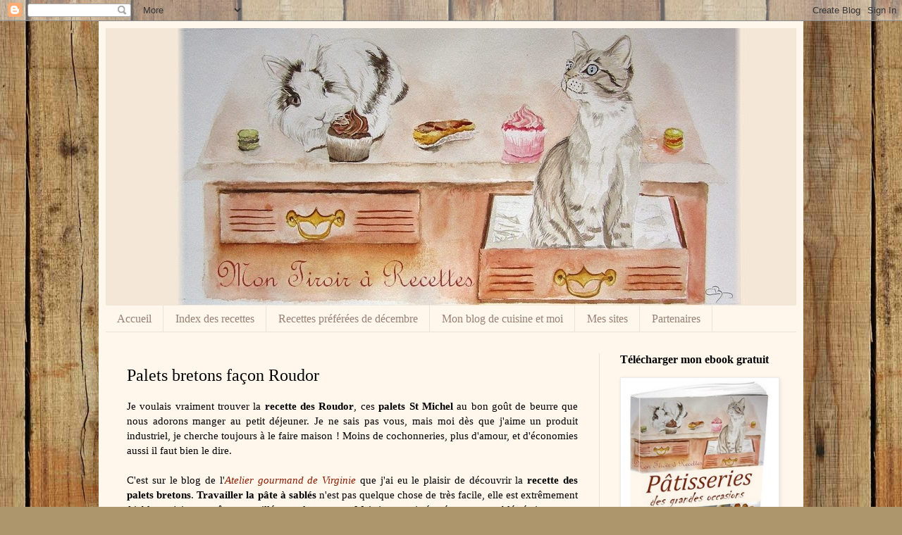

--- FILE ---
content_type: text/html; charset=UTF-8
request_url: http://www.montiroirarecettes.com/2014/04/palets-bretons-roudor.html?showComment=1396889574466
body_size: 29946
content:
<!DOCTYPE html>
<html class='v2' dir='ltr' xmlns='http://www.w3.org/1999/xhtml' xmlns:b='http://www.google.com/2005/gml/b' xmlns:data='http://www.google.com/2005/gml/data' xmlns:expr='http://www.google.com/2005/gml/expr'>
<head>
<link href='https://www.blogger.com/static/v1/widgets/335934321-css_bundle_v2.css' rel='stylesheet' type='text/css'/>
<script>
  (function(i,s,o,g,r,a,m){i['GoogleAnalyticsObject']=r;i[r]=i[r]||function(){
  (i[r].q=i[r].q||[]).push(arguments)},i[r].l=1*new Date();a=s.createElement(o),
  m=s.getElementsByTagName(o)[0];a.async=1;a.src=g;m.parentNode.insertBefore(a,m)
  })(window,document,'script','//www.google-analytics.com/analytics.js','ga');

  ga('create', 'UA-41963728-1', 'montiroirarecettes.com');
  ga('send', 'pageview');

</script>
<meta content='blog de cuisine, recettes de cuisine, blog culinaire, cuisine, blog de recettes de cuisine, mon tiroir à recettes' name='keywords'/>
<meta content='IE=EmulateIE7' http-equiv='X-UA-Compatible'/>
<meta content='width=1100' name='viewport'/>
<meta content='text/html; charset=UTF-8' http-equiv='Content-Type'/>
<meta content='blogger' name='generator'/>
<link href='http://www.montiroirarecettes.com/favicon.ico' rel='icon' type='image/x-icon'/>
<link href='http://www.montiroirarecettes.com/2014/04/palets-bretons-roudor.html' rel='canonical'/>
<link rel="alternate" type="application/atom+xml" title="Mon tiroir à recettes - Blog de cuisine - Atom" href="http://www.montiroirarecettes.com/feeds/posts/default" />
<link rel="alternate" type="application/rss+xml" title="Mon tiroir à recettes - Blog de cuisine - RSS" href="http://www.montiroirarecettes.com/feeds/posts/default?alt=rss" />
<link rel="service.post" type="application/atom+xml" title="Mon tiroir à recettes - Blog de cuisine - Atom" href="https://www.blogger.com/feeds/5055413196798802873/posts/default" />

<link rel="alternate" type="application/atom+xml" title="Mon tiroir à recettes - Blog de cuisine - Atom" href="http://www.montiroirarecettes.com/feeds/6448917429620322661/comments/default" />
<!--Can't find substitution for tag [blog.ieCssRetrofitLinks]-->
<link href='https://blogger.googleusercontent.com/img/b/R29vZ2xl/AVvXsEhpzsYstJA9ZuJOPGsIaWG1GOCWY7OkCwOChF-lhTxrEoBErr9hC_6K_DG4OLhOjAHY6Fxq4cDForOqy0cHnELBt3FKB8VbRtA3E_4DjaDKwS5TgWYBArLq3M6IjnTP5Sg3sJzVHfH9R4FC/s1600/roudor-maison.jpg' rel='image_src'/>
<meta content='http://www.montiroirarecettes.com/2014/04/palets-bretons-roudor.html' property='og:url'/>
<meta content='Palets bretons façon Roudor' property='og:title'/>
<meta content=' Je voulais vraiment trouver la recette des Roudor , ces palets St Michel au bon goût de beurre que nous adorons manger au petit déjeuner. J...' property='og:description'/>
<meta content='https://blogger.googleusercontent.com/img/b/R29vZ2xl/AVvXsEhpzsYstJA9ZuJOPGsIaWG1GOCWY7OkCwOChF-lhTxrEoBErr9hC_6K_DG4OLhOjAHY6Fxq4cDForOqy0cHnELBt3FKB8VbRtA3E_4DjaDKwS5TgWYBArLq3M6IjnTP5Sg3sJzVHfH9R4FC/w1200-h630-p-k-no-nu/roudor-maison.jpg' property='og:image'/>
<title>Mon tiroir à recettes - Blog de cuisine: Palets bretons façon Roudor</title>
<style id='page-skin-1' type='text/css'><!--
/*
-----------------------------------------------
Blogger Template Style
Name:     Simple
Designer: Josh Peterson
URL:      www.noaesthetic.com
----------------------------------------------- */
/* Variable definitions
====================
<Variable name="keycolor" description="Main Color" type="color" default="#66bbdd"/>
<Group description="Page Text" selector="body">
<Variable name="body.font" description="Font" type="font"
default="normal normal 12px Arial, Tahoma, Helvetica, FreeSans, sans-serif"/>
<Variable name="body.text.color" description="Text Color" type="color" default="#222222"/>
</Group>
<Group description="Backgrounds" selector=".body-fauxcolumns-outer">
<Variable name="body.background.color" description="Outer Background" type="color" default="#66bbdd"/>
<Variable name="content.background.color" description="Main Background" type="color" default="#ffffff"/>
<Variable name="header.background.color" description="Header Background" type="color" default="transparent"/>
</Group>
<Group description="Links" selector=".main-outer">
<Variable name="link.color" description="Link Color" type="color" default="#2288bb"/>
<Variable name="link.visited.color" description="Visited Color" type="color" default="#888888"/>
<Variable name="link.hover.color" description="Hover Color" type="color" default="#33aaff"/>
</Group>
<Group description="Blog Title" selector=".header h1">
<Variable name="header.font" description="Font" type="font"
default="normal normal 24px Arial, Tahoma, Helvetica, FreeSans, sans-serif"/>
<Variable name="header.text.color" description="Title Color" type="color" default="#8c1b00" />
</Group>
<Group description="Blog Description" selector=".header .description">
<Variable name="description.text.color" description="Description Color" type="color"
default="#777777" />
</Group>
<Group description="Tabs Text" selector=".tabs-inner .widget li a">
<Variable name="tabs.font" description="Font" type="font"
default="normal normal 14px Arial, Tahoma, Helvetica, FreeSans, sans-serif"/>
<Variable name="tabs.text.color" description="Text Color" type="color" default="#999999"/>
<Variable name="tabs.selected.text.color" description="Selected Color" type="color" default="#000000"/>
</Group>
<Group description="Tabs Background" selector=".tabs-outer .PageList">
<Variable name="tabs.background.color" description="Background Color" type="color" default="#f5f5f5"/>
<Variable name="tabs.selected.background.color" description="Selected Color" type="color" default="#eeeeee"/>
</Group>
<Group description="Post Title" selector="h3.post-title, .comments h4">
<Variable name="post.title.font" description="Font" type="font"
default="normal normal 22px Arial, Tahoma, Helvetica, FreeSans, sans-serif"/>
</Group>
<Group description="Date Header" selector=".date-header">
<Variable name="date.header.color" description="Text Color" type="color"
default="#000000"/>
<Variable name="date.header.background.color" description="Background Color" type="color"
default="transparent"/>
</Group>
<Group description="Post Footer" selector=".post-footer">
<Variable name="post.footer.text.color" description="Text Color" type="color" default="#666666"/>
<Variable name="post.footer.background.color" description="Background Color" type="color"
default="#f9f9f9"/>
<Variable name="post.footer.border.color" description="Shadow Color" type="color" default="#eeeeee"/>
</Group>
<Group description="Gadgets" selector="h2">
<Variable name="widget.title.font" description="Title Font" type="font"
default="normal bold 13px Arial, Tahoma, Helvetica, FreeSans, sans-serif"/>
<Variable name="widget.title.text.color" description="Title Color" type="color" default="#000000"/>
<Variable name="widget.alternate.text.color" description="Alternate Color" type="color" default="#999999"/>
</Group>
<Group description="Images" selector=".main-inner">
<Variable name="image.background.color" description="Background Color" type="color" default="#ffffff"/>
<Variable name="image.border.color" description="Border Color" type="color" default="#eeeeee"/>
<Variable name="image.text.color" description="Caption Text Color" type="color" default="#000000"/>
</Group>
<Group description="Accents" selector=".content-inner">
<Variable name="body.rule.color" description="Separator Line Color" type="color" default="#eeeeee"/>
<Variable name="tabs.border.color" description="Tabs Border Color" type="color" default="#ede1dc"/>
</Group>
<Variable name="body.background" description="Body Background" type="background"
color="#452c29" default="$(color) none repeat scroll top left"/>
<Variable name="body.background.override" description="Body Background Override" type="string" default=""/>
<Variable name="body.background.gradient.cap" description="Body Gradient Cap" type="url"
default="url(//www.blogblog.com/1kt/simple/gradients_light.png)"/>
<Variable name="body.background.gradient.tile" description="Body Gradient Tile" type="url"
default="url(//www.blogblog.com/1kt/simple/body_gradient_tile_light.png)"/>
<Variable name="content.background.color.selector" description="Content Background Color Selector" type="string" default=".content-inner"/>
<Variable name="content.padding" description="Content Padding" type="length" default="10px"/>
<Variable name="content.padding.horizontal" description="Content Horizontal Padding" type="length" default="10px"/>
<Variable name="content.shadow.spread" description="Content Shadow Spread" type="length" default="40px"/>
<Variable name="content.shadow.spread.webkit" description="Content Shadow Spread (WebKit)" type="length" default="5px"/>
<Variable name="content.shadow.spread.ie" description="Content Shadow Spread (IE)" type="length" default="10px"/>
<Variable name="main.border.width" description="Main Border Width" type="length" default="0"/>
<Variable name="header.background.gradient" description="Header Gradient" type="url" default="none"/>
<Variable name="header.shadow.offset.left" description="Header Shadow Offset Left" type="length" default="-1px"/>
<Variable name="header.shadow.offset.top" description="Header Shadow Offset Top" type="length" default="-1px"/>
<Variable name="header.shadow.spread" description="Header Shadow Spread" type="length" default="1px"/>
<Variable name="header.padding" description="Header Padding" type="length" default="30px"/>
<Variable name="header.border.size" description="Header Border Size" type="length" default="1px"/>
<Variable name="header.bottom.border.size" description="Header Bottom Border Size" type="length" default="0"/>
<Variable name="header.border.horizontalsize" description="Header Horizontal Border Size" type="length" default="0"/>
<Variable name="description.text.size" description="Description Text Size" type="string" default="140%"/>
<Variable name="tabs.margin.top" description="Tabs Margin Top" type="length" default="0" />
<Variable name="tabs.margin.side" description="Tabs Side Margin" type="length" default="30px" />
<Variable name="tabs.background.gradient" description="Tabs Background Gradient" type="url"
default="url(//www.blogblog.com/1kt/simple/gradients_light.png)"/>
<Variable name="tabs.border.width" description="Tabs Border Width" type="length" default="1px"/>
<Variable name="tabs.bevel.border.width" description="Tabs Bevel Border Width" type="length" default="1px"/>
<Variable name="date.header.padding" description="Date Header Padding" type="string" default="inherit"/>
<Variable name="date.header.letterspacing" description="Date Header Letter Spacing" type="string" default="inherit"/>
<Variable name="date.header.margin" description="Date Header Margin" type="string" default="inherit"/>
<Variable name="post.margin.bottom" description="Post Bottom Margin" type="length" default="25px"/>
<Variable name="image.border.small.size" description="Image Border Small Size" type="length" default="2px"/>
<Variable name="image.border.large.size" description="Image Border Large Size" type="length" default="5px"/>
<Variable name="page.width.selector" description="Page Width Selector" type="string" default=".region-inner"/>
<Variable name="page.width" description="Page Width" type="string" default="auto"/>
<Variable name="main.section.margin" description="Main Section Margin" type="length" default="15px"/>
<Variable name="main.padding" description="Main Padding" type="length" default="15px"/>
<Variable name="main.padding.top" description="Main Padding Top" type="length" default="30px"/>
<Variable name="main.padding.bottom" description="Main Padding Bottom" type="length" default="30px"/>
<Variable name="paging.background"
color="#fff6ec"
description="Background of blog paging area" type="background"
default="transparent none no-repeat scroll top center"/>
<Variable name="footer.bevel" description="Bevel border length of footer" type="length" default="0"/>
<Variable name="mobile.background.overlay" description="Mobile Background Overlay" type="string"
default="transparent none repeat scroll top left"/>
<Variable name="mobile.background.size" description="Mobile Background Size" type="string" default="auto"/>
<Variable name="mobile.button.color" description="Mobile Button Color" type="color" default="#ffffff" />
<Variable name="startSide" description="Side where text starts in blog language" type="automatic" default="left"/>
<Variable name="endSide" description="Side where text ends in blog language" type="automatic" default="right"/>
*/
/* Content
----------------------------------------------- */
body {
font: normal normal 14px Georgia, Utopia, 'Palatino Linotype', Palatino, serif;
color: #000000;
background: #ad966c url(//themes.googleusercontent.com/image?id=1ZygE97_U_mmMOtoTGkMZll-JNbyfsqhAUw6zsMRGgk4ZzWbQsBOLV5GkQDV8YuZ0THk0) repeat scroll top center /* Credit: andynwt (http://www.istockphoto.com/googleimages.php?id=8047432&platform=blogger) */;
padding: 0 40px 40px 40px;
}
html body .region-inner {
min-width: 0;
max-width: 100%;
width: auto;
}
a:link {
text-decoration:none;
color: #8c1b00;
}
a:visited {
text-decoration:none;
color: #868686;
}
a:hover {
text-decoration:underline;
color: #fa000a;
}
.body-fauxcolumn-outer .fauxcolumn-inner {
background: transparent none repeat scroll top left;
_background-image: none;
}
.body-fauxcolumn-outer .cap-top {
position: absolute;
z-index: 1;
height: 400px;
width: 100%;
background: #ad966c url(//themes.googleusercontent.com/image?id=1ZygE97_U_mmMOtoTGkMZll-JNbyfsqhAUw6zsMRGgk4ZzWbQsBOLV5GkQDV8YuZ0THk0) repeat scroll top center /* Credit: andynwt (http://www.istockphoto.com/googleimages.php?id=8047432&platform=blogger) */;
}
.body-fauxcolumn-outer .cap-top .cap-left {
width: 100%;
background: transparent none repeat-x scroll top left;
_background-image: none;
}
.content-outer {
-moz-box-shadow: 0 0 40px rgba(0, 0, 0, .15);
-webkit-box-shadow: 0 0 5px rgba(0, 0, 0, .15);
-goog-ms-box-shadow: 0 0 10px #333333;
box-shadow: 0 0 40px rgba(0, 0, 0, .15);
margin-bottom: 1px;
}
.content-inner {
padding: 10px 10px;
}
.content-inner {
background-color: #fff6ec;
}
/* Header
----------------------------------------------- */
.header-outer {
background: #cba663 url(//www.blogblog.com/1kt/simple/gradients_light.png) repeat-x scroll 0 -400px;
_background-image: none;
}
.Header h1 {
font: Georgia(header.font);
color: #8c1b00;
text-shadow: 1px 2px 3px rgba(0, 0, 0, .2);
}
.Header h1 a {
color: #8c1b00;
}
.Header .description {
font-size: 140%;
color: #ffffff;
}
.header-inner .Header .titlewrapper {
padding: 22px 30px;
}
.header-inner .Header .descriptionwrapper {
padding: 0 30px;
}
/* Tabs
----------------------------------------------- */
.tabs-inner .section:first-child {
border-top: 0 solid #ede1dc;
}
.tabs-inner .section:first-child ul {
margin-top: -0;
border-top: 0 solid #ede1dc;
border-left: 0 solid #ede1dc;
border-right: 0 solid #ede1dc;
}
.tabs-inner .widget ul {
background: #fff6ec none repeat-x scroll 0 -800px;
_background-image: none;
border-bottom: 1px solid #ede1dc;
margin-top: 0;
margin-left: -30px;
margin-right: -30px;
}
.tabs-inner .widget li a {
display: inline-block;
padding: .6em 1em;
font: normal normal 16px Georgia, Utopia, 'Palatino Linotype', Palatino, serif;
color: #978174;
border-left: 1px solid #fff6ec;
border-right: 1px solid #ede1dc;
}
.tabs-inner .widget li:first-child a {
border-left: none;
}
.tabs-inner .widget li.selected a, .tabs-inner .widget li a:hover {
color: #000000;
background-color: #fff6ec;
text-decoration: none;
}
/* Columns
----------------------------------------------- */
.main-outer {
border-top: 0 solid #ede1dc;
}
.fauxcolumn-left-outer .fauxcolumn-inner {
border-right: 1px solid #ede1dc;
}
.fauxcolumn-right-outer .fauxcolumn-inner {
border-left: 1px solid #ede1dc;
}
/* Headings
----------------------------------------------- */
h2 {
margin: 0 0 1em 0;
font: normal bold 16px Georgia, Utopia, 'Palatino Linotype', Palatino, serif;
color: #000000;
}
/* Widgets
----------------------------------------------- */
.widget .zippy {
color: #979797;
text-shadow: 2px 2px 1px rgba(0, 0, 0, .1);
}
.widget .popular-posts ul {
list-style: none;
}
/* Posts
----------------------------------------------- */
.date-header span {
background-color: transparent;
color: #000000;
padding: inherit;
letter-spacing: inherit;
margin: inherit;
}
.main-inner {
padding-top: 30px;
padding-bottom: 30px;
}
.main-inner .column-center-inner {
padding: 0 15px;
}
.main-inner .column-center-inner .section {
margin: 0 15px;
}
.post {
margin: 0 0 25px 0;
}
h3.post-title, .comments h4 {
font: normal normal 24px Georgia, Utopia, 'Palatino Linotype', Palatino, serif;
margin: .75em 0 0;
}
.post-body {
font-size: 110%;
line-height: 1.4;
position: relative;
}
.post-body img, .post-body .tr-caption-container, .Profile img, .Image img,
.BlogList .item-thumbnail img {
padding: 2px;
background: #ffffff;
border: 1px solid #ededed;
-moz-box-shadow: 1px 1px 5px rgba(0, 0, 0, .1);
-webkit-box-shadow: 1px 1px 5px rgba(0, 0, 0, .1);
box-shadow: 1px 1px 5px rgba(0, 0, 0, .1);
}
.post-body img, .post-body .tr-caption-container {
padding: 5px;
}
.post-body .tr-caption-container {
color: #000000;
}
.post-body .tr-caption-container img {
padding: 0;
background: transparent;
border: none;
-moz-box-shadow: 0 0 0 rgba(0, 0, 0, .1);
-webkit-box-shadow: 0 0 0 rgba(0, 0, 0, .1);
box-shadow: 0 0 0 rgba(0, 0, 0, .1);
}
.post-header {
margin: 0 0 1.5em;
line-height: 1.6;
font-size: 90%;
}
.post-footer {
margin: 20px -2px 0;
padding: 5px 10px;
color: #615e51;
background-color: #ede6dc;
border-bottom: 1px solid #ededed;
line-height: 1.6;
font-size: 90%;
}
#comments .comment-author {
padding-top: 1.5em;
border-top: 1px solid #ede1dc;
background-position: 0 1.5em;
}
#comments .comment-author:first-child {
padding-top: 0;
border-top: none;
}
.avatar-image-container {
margin: .2em 0 0;
}
#comments .avatar-image-container img {
border: 1px solid #ededed;
}
/* Comments
----------------------------------------------- */
.comments .comments-content .icon.blog-author {
background-repeat: no-repeat;
background-image: url([data-uri]);
}
.comments .comments-content .loadmore a {
border-top: 1px solid #979797;
border-bottom: 1px solid #979797;
}
.comments .comment-thread.inline-thread {
background-color: #ede6dc;
}
.comments .continue {
border-top: 2px solid #979797;
}
/* Accents
---------------------------------------------- */
.section-columns td.columns-cell {
border-left: 1px solid #ede1dc;
}
.blog-pager {
background: transparent none no-repeat scroll top center;
}
.blog-pager-older-link, .home-link,
.blog-pager-newer-link {
background-color: #fff6ec;
padding: 5px;
}
.footer-outer {
border-top: 0 dashed #bbbbbb;
}
/* Mobile
----------------------------------------------- */
body.mobile  {
background-size: auto;
}
.mobile .body-fauxcolumn-outer {
background: transparent none repeat scroll top left;
}
.mobile .body-fauxcolumn-outer .cap-top {
background-size: 100% auto;
}
.mobile .content-outer {
-webkit-box-shadow: 0 0 3px rgba(0, 0, 0, .15);
box-shadow: 0 0 3px rgba(0, 0, 0, .15);
}
body.mobile .AdSense {
margin: 0 -40px;
}
.mobile .tabs-inner .widget ul {
margin-left: 0;
margin-right: 0;
}
.mobile .post {
margin: 0;
}
.mobile .main-inner .column-center-inner .section {
margin: 0;
}
.mobile .date-header span {
padding: 0.1em 10px;
margin: 0 -10px;
}
.mobile h3.post-title {
margin: 0;
}
.mobile .blog-pager {
background: transparent none no-repeat scroll top center;
}
.mobile .footer-outer {
border-top: none;
}
.mobile .main-inner, .mobile .footer-inner {
background-color: #fff6ec;
}
.mobile-index-contents {
color: #000000;
}
.mobile-link-button {
background-color: #8c1b00;
}
.mobile-link-button a:link, .mobile-link-button a:visited {
color: #ffffff;
}
.mobile .tabs-inner .section:first-child {
border-top: none;
}
.mobile .tabs-inner .PageList .widget-content {
background-color: #fff6ec;
color: #000000;
border-top: 1px solid #ede1dc;
border-bottom: 1px solid #ede1dc;
}
.mobile .tabs-inner .PageList .widget-content .pagelist-arrow {
border-left: 1px solid #ede1dc;
}
#popupContactClose{
cursor: pointer;
text-decoration:none;
}
#backgroundPopup{
display:none;
position:fixed;
_position:absolute; /* hack for internet explorer 6*/
height:100%;
width:100%;
top:0;
left:0;
background:#000000;
border:1px solid #cecece;
z-index:1;
}
#popupContact{
display:none;
position:fixed;
_position:absolute; /* hack for internet explorer 6*/
height:300px;
width:408px;
background:#FFFFFF;
border:2px solid #cecece;
z-index:2;
padding:12px;
font-size:13px;
}
#popupContact h1{
text-align:left;
color:#6FA5FD;
font-size:22px;
font-weight:700;
border-bottom:1px dotted #D3D3D3;
padding-bottom:2px;
margin-bottom:20px;
}
#popupContactClose{
font-size:14px;
line-height:14px;
right:6px;
top:4px;
position:absolute;
color:#6fa5fd;
font-weight:700;
display:block;
}

--></style>
<style id='template-skin-1' type='text/css'><!--
body {
min-width: 1000px;
}
.content-outer, .content-fauxcolumn-outer, .region-inner {
min-width: 1000px;
max-width: 1000px;
_width: 1000px;
}
.main-inner .columns {
padding-left: 0;
padding-right: 280px;
}
.main-inner .fauxcolumn-center-outer {
left: 0;
right: 280px;
/* IE6 does not respect left and right together */
_width: expression(this.parentNode.offsetWidth -
parseInt("0") -
parseInt("280px") + 'px');
}
.main-inner .fauxcolumn-left-outer {
width: 0;
}
.main-inner .fauxcolumn-right-outer {
width: 280px;
}
.main-inner .column-left-outer {
width: 0;
right: 100%;
margin-left: -0;
}
.main-inner .column-right-outer {
width: 280px;
margin-right: -280px;
}
#layout {
min-width: 0;
}
#layout .content-outer {
min-width: 0;
width: 800px;
}
#layout .region-inner {
min-width: 0;
width: auto;
}
--></style>
<script src='https://ajax.googleapis.com/ajax/libs/jquery/1.5.0/jquery.min.js' type='text/javascript'></script>
<script src='http://dinhquanghuy.110mb.com/jquery.cookie.js' type='text/javascript'></script>
<script type='text/javascript'>
         var popupStatus = 0;


//loading popup with jQuery magic!
function loadPopup(){
    centerPopup();
    //loads popup only if it is disabled
    if(popupStatus==0){
        $("#backgroundPopup").css({
            "opacity": "0.7"
        });
        $("#backgroundPopup").fadeIn("slow");
        $("#popupContact").fadeIn("slow");
        popupStatus = 1;
    }
}


//disabling popup with jQuery magic!
function disablePopup(){
    //disables popup only if it is enabled
    if(popupStatus==1){
        $("#backgroundPopup").fadeOut("slow");
        $("#popupContact").fadeOut("slow");
        popupStatus = 0;
    }
}


//centering popup
function centerPopup(){
    //request data for centering
    var windowWidth = document.documentElement.clientWidth;  
    var windowHeight = document.documentElement.clientHeight;  
    var windowscrolltop = document.documentElement.scrollTop; 
    var windowscrollleft = document.documentElement.scrollLeft; 
    var popupHeight = $("#popupContact").height();
    var popupWidth = $("#popupContact").width();
    var toppos = windowHeight/2-popupHeight/2+windowscrolltop;
    var leftpos = windowWidth/2-popupWidth/2+windowscrollleft;
    //centering
    $("#popupContact").css({
        "position": "absolute",
        "top": toppos,
        "left": leftpos
    });
    //only need force for IE6
    
    $("#backgroundPopup").css({
        "height": windowHeight
    });
    
}




//CONTROLLING EVENTS IN jQuery
$(document).ready(function(){
    if ($.cookie("anewsletter") != 1) {    
        
        //load popup
        setTimeout("loadPopup()",5000);    
    }        
    //CLOSING POPUP
    //Click the x event!
    $("#popupContactClose").click(function(){
        disablePopup();
        $.cookie("anewsletter", "1", { expires: 7 });
    });
    //Click out event!
    $("#backgroundPopup").click(function(){
        disablePopup();
        $.cookie("anewsletter", "1", { expires: 7 });
    });
    //Press Escape event!
    $(document).keypress(function(e){
        if(e.keyCode==27 && popupStatus==1){
            disablePopup();
            $.cookie("anewsletter", "1", { expires: 7 });
        }
    });


});
</script>
<link href='https://www.blogger.com/dyn-css/authorization.css?targetBlogID=5055413196798802873&amp;zx=769b4270-466c-44f8-a2a2-3bf6351190d8' media='none' onload='if(media!=&#39;all&#39;)media=&#39;all&#39;' rel='stylesheet'/><noscript><link href='https://www.blogger.com/dyn-css/authorization.css?targetBlogID=5055413196798802873&amp;zx=769b4270-466c-44f8-a2a2-3bf6351190d8' rel='stylesheet'/></noscript>
<meta name='google-adsense-platform-account' content='ca-host-pub-1556223355139109'/>
<meta name='google-adsense-platform-domain' content='blogspot.com'/>

<!-- data-ad-client=ca-pub-5316117824472198 -->

</head>
<body class='loading'>
<div class='navbar section' id='navbar'><div class='widget Navbar' data-version='1' id='Navbar1'><script type="text/javascript">
    function setAttributeOnload(object, attribute, val) {
      if(window.addEventListener) {
        window.addEventListener('load',
          function(){ object[attribute] = val; }, false);
      } else {
        window.attachEvent('onload', function(){ object[attribute] = val; });
      }
    }
  </script>
<div id="navbar-iframe-container"></div>
<script type="text/javascript" src="https://apis.google.com/js/platform.js"></script>
<script type="text/javascript">
      gapi.load("gapi.iframes:gapi.iframes.style.bubble", function() {
        if (gapi.iframes && gapi.iframes.getContext) {
          gapi.iframes.getContext().openChild({
              url: 'https://www.blogger.com/navbar/5055413196798802873?po\x3d6448917429620322661\x26origin\x3dhttp://www.montiroirarecettes.com',
              where: document.getElementById("navbar-iframe-container"),
              id: "navbar-iframe"
          });
        }
      });
    </script><script type="text/javascript">
(function() {
var script = document.createElement('script');
script.type = 'text/javascript';
script.src = '//pagead2.googlesyndication.com/pagead/js/google_top_exp.js';
var head = document.getElementsByTagName('head')[0];
if (head) {
head.appendChild(script);
}})();
</script>
</div></div>
<div class='body-fauxcolumns'>
<div class='fauxcolumn-outer body-fauxcolumn-outer'>
<div class='cap-top'>
<div class='cap-left'></div>
<div class='cap-right'></div>
</div>
<div class='fauxborder-left'>
<div class='fauxborder-right'></div>
<div class='fauxcolumn-inner'>
</div>
</div>
<div class='cap-bottom'>
<div class='cap-left'></div>
<div class='cap-right'></div>
</div>
</div>
</div>
<div class='content'>
<div class='content-fauxcolumns'>
<div class='fauxcolumn-outer content-fauxcolumn-outer'>
<div class='cap-top'>
<div class='cap-left'></div>
<div class='cap-right'></div>
</div>
<div class='fauxborder-left'>
<div class='fauxborder-right'></div>
<div class='fauxcolumn-inner'>
</div>
</div>
<div class='cap-bottom'>
<div class='cap-left'></div>
<div class='cap-right'></div>
</div>
</div>
</div>
<div class='content-outer'>
<div class='content-cap-top cap-top'>
<div class='cap-left'></div>
<div class='cap-right'></div>
</div>
<div class='fauxborder-left content-fauxborder-left'>
<div class='fauxborder-right content-fauxborder-right'></div>
<div class='content-inner'>
<header>
<div class='header-outer'>
<div class='header-cap-top cap-top'>
<div class='cap-left'></div>
<div class='cap-right'></div>
</div>
<div class='fauxborder-left header-fauxborder-left'>
<div class='fauxborder-right header-fauxborder-right'></div>
<div class='region-inner header-inner'>
<div class='header section' id='header'><div class='widget Header' data-version='1' id='Header1'>
<div id='header-inner'>
<a href='http://www.montiroirarecettes.com/' style='display: block'>
<img alt='Mon tiroir à recettes - Blog de cuisine' height='394px; ' id='Header1_headerimg' src='https://blogger.googleusercontent.com/img/b/R29vZ2xl/AVvXsEj1BTIl2qEKzbzXUDLlgg5GpWH1fG1IMRMZHkuhbYi2F35rzikMVMLaEJc14VdRpPs4mxzxD2g_miS6vI62-e-IYLY8yjgH0RZ90uZu4AbekE0kuvxWQZBqfqYwEseuxYCpQ79AFN2Y69et/s1600/banniere.jpg' style='display: block' width='1000px; '/>
</a>
</div>
</div></div>
</div>
</div>
<div class='header-cap-bottom cap-bottom'>
<div class='cap-left'></div>
<div class='cap-right'></div>
</div>
</div>
</header>
<div class='tabs-outer'>
<div class='tabs-cap-top cap-top'>
<div class='cap-left'></div>
<div class='cap-right'></div>
</div>
<div class='fauxborder-left tabs-fauxborder-left'>
<div class='fauxborder-right tabs-fauxborder-right'></div>
<div class='region-inner tabs-inner'>
<div class='tabs section' id='crosscol'><div class='widget PageList' data-version='1' id='PageList1'>
<h2>Pages</h2>
<div class='widget-content'>
<ul>
<li>
<a href='http://www.montiroirarecettes.com/'>Accueil</a>
</li>
<li>
<a href='http://www.montiroirarecettes.com/p/index-des-recettes.html'>Index des recettes </a>
</li>
<li>
<a href='http://www.montiroirarecettes.com/p/vos-recettes-preferees.html'>Recettes préférées de décembre</a>
</li>
<li>
<a href='http://www.montiroirarecettes.com/p/about_25.html'>Mon blog de cuisine et moi</a>
</li>
<li>
<a href='http://www.montiroirarecettes.com/p/about.html'>Mes sites</a>
</li>
<li>
<a href='http://www.montiroirarecettes.com/p/partenaires.html'>Partenaires</a>
</li>
</ul>
<div class='clear'></div>
</div>
</div></div>
<div class='tabs no-items section' id='crosscol-overflow'></div>
</div>
</div>
<div class='tabs-cap-bottom cap-bottom'>
<div class='cap-left'></div>
<div class='cap-right'></div>
</div>
</div>
<div class='main-outer'>
<div class='main-cap-top cap-top'>
<div class='cap-left'></div>
<div class='cap-right'></div>
</div>
<div class='fauxborder-left main-fauxborder-left'>
<div class='fauxborder-right main-fauxborder-right'></div>
<div class='region-inner main-inner'>
<div class='columns fauxcolumns'>
<div class='fauxcolumn-outer fauxcolumn-center-outer'>
<div class='cap-top'>
<div class='cap-left'></div>
<div class='cap-right'></div>
</div>
<div class='fauxborder-left'>
<div class='fauxborder-right'></div>
<div class='fauxcolumn-inner'>
</div>
</div>
<div class='cap-bottom'>
<div class='cap-left'></div>
<div class='cap-right'></div>
</div>
</div>
<div class='fauxcolumn-outer fauxcolumn-left-outer'>
<div class='cap-top'>
<div class='cap-left'></div>
<div class='cap-right'></div>
</div>
<div class='fauxborder-left'>
<div class='fauxborder-right'></div>
<div class='fauxcolumn-inner'>
</div>
</div>
<div class='cap-bottom'>
<div class='cap-left'></div>
<div class='cap-right'></div>
</div>
</div>
<div class='fauxcolumn-outer fauxcolumn-right-outer'>
<div class='cap-top'>
<div class='cap-left'></div>
<div class='cap-right'></div>
</div>
<div class='fauxborder-left'>
<div class='fauxborder-right'></div>
<div class='fauxcolumn-inner'>
</div>
</div>
<div class='cap-bottom'>
<div class='cap-left'></div>
<div class='cap-right'></div>
</div>
</div>
<!-- corrects IE6 width calculation -->
<div class='columns-inner'>
<div class='column-center-outer'>
<div class='column-center-inner'>
<div class='main section' id='main'><div class='widget Blog' data-version='1' id='Blog1'>
<div class='blog-posts hfeed'>

          <div class="date-outer">
        

          <div class="date-posts">
        
<div class='post-outer'>
<div class='post hentry' itemscope='itemscope' itemtype='http://schema.org/BlogPosting'>
<meta content='https://blogger.googleusercontent.com/img/b/R29vZ2xl/AVvXsEhpzsYstJA9ZuJOPGsIaWG1GOCWY7OkCwOChF-lhTxrEoBErr9hC_6K_DG4OLhOjAHY6Fxq4cDForOqy0cHnELBt3FKB8VbRtA3E_4DjaDKwS5TgWYBArLq3M6IjnTP5Sg3sJzVHfH9R4FC/s72-c/roudor-maison.jpg' itemprop='image_url'/>
<a name='6448917429620322661'></a>
<h3 class='post-title entry-title' itemprop='name'>
Palets bretons façon Roudor
</h3>
<div class='post-header'>
<div class='post-header-line-1'></div>
</div>
<div class='post-body entry-content' id='post-body-6448917429620322661' itemprop='description articleBody'>
<div style="text-align: justify;">
Je voulais vraiment trouver la <b>recette des Roudor</b>, ces <b>palets St Michel </b>au bon goût de beurre que nous adorons manger au petit déjeuner. Je ne sais pas vous, mais moi dès que j'aime un produit industriel, je cherche toujours à le faire maison ! Moins de cochonneries, plus d'amour, et d'économies aussi il faut bien le dire.</div>
<div style="text-align: justify;">
<br /></div>
<div style="text-align: justify;">
C'est sur le blog de l'<i><a href="http://atelier-gourmand.blogspot.fr/" rel="nofollow" target="_blank">Atelier gourmand de Virginie</a></i> que j'ai eu le plaisir de découvrir la <b>recette des palets bretons</b>. <b>Travailler la pâte à sablés</b> n'est pas quelque chose de très facile, elle est extrêmement friable et n'aime pas être patouillée trop longtemps. Mais je me suis épatée car mes sablés étaient super réussis ! Une texture vraiment top, croustillante à souhait, et le <b>véritable goût des Roudors</b>.&nbsp;</div>
<div style="text-align: justify;">
<br /></div>
<div style="text-align: justify;">
Mais avant le goût il y a l'odeur qui s'échappe du four, attirant Chéri dans la cuisine comme un aimant, pupilles dilatées, salivant déjà son goûter ! Nous n'avons pas eu la patience d'attendre le refroidissement complet des sablés, oh la la c'est de la torture de les avoir sous le nez.. Verdict après dégustation : Recette validée et approuvée ! Ils sont absolument délicieux.&nbsp;</div>
<div style="text-align: justify;">
<br /></div>
<div style="text-align: justify;">
Bon à savoir, pour faire des <b>palets bretons maison</b>, il faut des moules ronds pour qu'ils aient une jolie forme. On peut utiliser de petits cercles en inox, mais aussi des empreintes à muffins.</div>
<div style="text-align: justify;">
<br /></div>
<div style="text-align: justify;">
Si vous aussi vous adorez les <b>biscuits sablés maison</b>, vous avez aussi sur ce <b>blog de recettes</b> les fameux <b><a href="http://www.montiroirarecettes.com/2012/10/sables-spritz.html" target="_blank">sablés Spritz</a></b>, que j'ai trouvé plus simples à travailler et aussi très très bons !</div>
<div style="text-align: justify;">
<br /></div>
<div class="separator" style="clear: both; text-align: center;">
<a href="https://blogger.googleusercontent.com/img/b/R29vZ2xl/AVvXsEhpzsYstJA9ZuJOPGsIaWG1GOCWY7OkCwOChF-lhTxrEoBErr9hC_6K_DG4OLhOjAHY6Fxq4cDForOqy0cHnELBt3FKB8VbRtA3E_4DjaDKwS5TgWYBArLq3M6IjnTP5Sg3sJzVHfH9R4FC/s1600/roudor-maison.jpg" imageanchor="1" style="margin-left: 1em; margin-right: 1em;"><img alt="palets bretons" border="0" src="https://blogger.googleusercontent.com/img/b/R29vZ2xl/AVvXsEhpzsYstJA9ZuJOPGsIaWG1GOCWY7OkCwOChF-lhTxrEoBErr9hC_6K_DG4OLhOjAHY6Fxq4cDForOqy0cHnELBt3FKB8VbRtA3E_4DjaDKwS5TgWYBArLq3M6IjnTP5Sg3sJzVHfH9R4FC/s1600/roudor-maison.jpg" title="" /></a></div>
<div class="separator" style="clear: both; text-align: center;">
<br /></div>
<div class="separator" style="clear: both; text-align: center;">
</div>
<a name="more"></a><div style="text-align: justify;">
<b>Ingrédients pour 20 à 30 palets bretons</b></div>
<div style="text-align: justify;">
<ul>
<li>Deux jaunes d'oeuf&nbsp;+ 1 pour la dorure</li>
<li>100g de sucre en poudre (pour moi de la cassonade)</li>
<li>260g de beurre demi-sel</li>
<li>250g de farine T45</li>
<li>Un sachet de levure chimique</li>
</ul>
<div>
<br /></div>

<div itemscope="" itemtype="http://data-vocabulary.org/Recipe">
<h1 itemprop="name">
<span style="font-size: medium;">
Préparation des palets bretons</span></h1>
<div>
Battre les jaunes d'oeuf avec le sucre. Ajouter le beurre mou et le travailler de façon à obtenir une pâte pommade.</div>
<div>
Ajouter alors la farine et la levure, et amalgamer la préparation. Arrêter de travailler la pâte dès que l'on obtient une boule.</div>
<div>
Façonner un boudin dont le diamètre fait à peu près la taille du fond de vos empreintes.</div>
<div>
Serrer la pâte dans un film alimentaire, la mettre au réfrigérateur pour 15-20 minutes afin qu'elle durcisse. Préchauffer le four à 180&#176;C.</div>
<div>
Déballer le boudin de pâte et couper des tronçons réguliers de l'épaisseur souhaitée. Mettre chaque rondelle dans un moule rond, badigeonner leur surface de jaune d'oeuf mélangé à un peu d'eau, et enfourner pour 20 à 30 minutes en surveillant.</div>
<div>
<br /></div>
<div>
A la sortie du four, il est normal que les sablés soient mous. Les laisser refroidir sur une grille, ils vont durcir et devenir croustillants à souhait.</div>
<div>
<br /></div>
<div>
Les palets bretons se conservent dans une boite métallique sur un papier absorbant.</div>

<br />
<div class="separator" style="clear: both; text-align: center;">
<img alt="roudor maison" height="297" itemprop="photo" src="https://blogger.googleusercontent.com/img/b/R29vZ2xl/AVvXsEiOhDxABtAB6XQnn4sGc3ivmYNimGyHPiIYbNmp7oboFrdbNzKYDqC8IcN_2ksVr2fMVAx9Yt6sZrm7-S08xtssUirR2ILH2mJ-pwh_2fo2b2_yNifmC4y9v6hzN9pvGnW56236MBP3AmbT/s1600/roudor-maison2.jpg" width="400" /></div>
<div style="text-align: center;">
<br />
<script async="" src="//pagead2.googlesyndication.com/pagead/js/adsbygoogle.js"></script>
<!-- articles-petit -->
<br />
<ins class="adsbygoogle" data-ad-client="ca-pub-5316117824472198" data-ad-slot="9263565536" style="display: inline-block; height: 280px; width: 336px;"></ins><script>
(adsbygoogle = window.adsbygoogle || []).push({});
</script></div>
<br />
<br />
<span itemprop="review" itemscope="" itemtype="http://data-vocabulary.org/Review-aggregate">
    <span itemprop="rating">5</span> étoiles, note basée sur
    <span itemprop="count">91</span> avis</span>
</div></div>
<div style='clear: both;'></div>
</div>
<div class='post-footer'>
<div class='post-footer-line post-footer-line-1'><span class='post-author vcard'>
Publié par
<span class='fn' itemprop='author' itemscope='itemscope' itemtype='http://schema.org/Person'>
<meta content='https://www.blogger.com/profile/15314060716584842642' itemprop='url'/>
<meta content='5055413196798802873' itemprop='articleBody/aiaBlogId'/>
<meta content='6448917429620322661' itemprop='articleBody/aiaPostId'/>
<a href='https://www.blogger.com/profile/15314060716584842642' rel='author' title='author profile'>
<span itemprop='name'>Mon tiroir à recettes</span>
</a>
</span>
</span>
<span class='post-timestamp'>
</span>
<span class='post-comment-link'>
</span>
<span class='post-icons'>
<span class='item-control blog-admin pid-1899537323'>
<a href='https://www.blogger.com/post-edit.g?blogID=5055413196798802873&postID=6448917429620322661&from=pencil' title='Modifier l&#39;article'>
<img alt='' class='icon-action' height='18' src='https://resources.blogblog.com/img/icon18_edit_allbkg.gif' width='18'/>
</a>
</span>
</span>
<div class='post-share-buttons goog-inline-block'>
<a class='goog-inline-block share-button sb-email' href='https://www.blogger.com/share-post.g?blogID=5055413196798802873&postID=6448917429620322661&target=email' target='_blank' title='Envoyer par e-mail'><span class='share-button-link-text'>Envoyer par e-mail</span></a><a class='goog-inline-block share-button sb-blog' href='https://www.blogger.com/share-post.g?blogID=5055413196798802873&postID=6448917429620322661&target=blog' onclick='window.open(this.href, "_blank", "height=270,width=475"); return false;' target='_blank' title='BlogThis!'><span class='share-button-link-text'>BlogThis!</span></a><a class='goog-inline-block share-button sb-twitter' href='https://www.blogger.com/share-post.g?blogID=5055413196798802873&postID=6448917429620322661&target=twitter' target='_blank' title='Partager sur X'><span class='share-button-link-text'>Partager sur X</span></a><a class='goog-inline-block share-button sb-facebook' href='https://www.blogger.com/share-post.g?blogID=5055413196798802873&postID=6448917429620322661&target=facebook' onclick='window.open(this.href, "_blank", "height=430,width=640"); return false;' target='_blank' title='Partager sur Facebook'><span class='share-button-link-text'>Partager sur Facebook</span></a><a class='goog-inline-block share-button sb-pinterest' href='https://www.blogger.com/share-post.g?blogID=5055413196798802873&postID=6448917429620322661&target=pinterest' target='_blank' title='Partager sur Pinterest'><span class='share-button-link-text'>Partager sur Pinterest</span></a>
</div>
</div>
<div class='post-footer-line post-footer-line-2'><span class='post-labels'>
Libellés :
<a href='http://www.montiroirarecettes.com/search/label/Biscuits' rel='tag'>Biscuits</a>,
<a href='http://www.montiroirarecettes.com/search/label/Go%C3%BBters' rel='tag'>Goûters</a>,
<a href='http://www.montiroirarecettes.com/search/label/Petits%20d%C3%A9jeuners' rel='tag'>Petits déjeuners</a>
</span>
</div>
<div class='post-footer-line post-footer-line-3'><span class='post-location'>
</span>
</div>
</div>
</div>
<div class='comments' id='comments'>
<a name='comments'></a>
<h4>33&#160;commentaires:</h4>
<div class='comments-content'>
<script async='async' src='' type='text/javascript'></script>
<script type='text/javascript'>
    (function() {
      var items = null;
      var msgs = null;
      var config = {};

// <![CDATA[
      var cursor = null;
      if (items && items.length > 0) {
        cursor = parseInt(items[items.length - 1].timestamp) + 1;
      }

      var bodyFromEntry = function(entry) {
        var text = (entry &&
                    ((entry.content && entry.content.$t) ||
                     (entry.summary && entry.summary.$t))) ||
            '';
        if (entry && entry.gd$extendedProperty) {
          for (var k in entry.gd$extendedProperty) {
            if (entry.gd$extendedProperty[k].name == 'blogger.contentRemoved') {
              return '<span class="deleted-comment">' + text + '</span>';
            }
          }
        }
        return text;
      }

      var parse = function(data) {
        cursor = null;
        var comments = [];
        if (data && data.feed && data.feed.entry) {
          for (var i = 0, entry; entry = data.feed.entry[i]; i++) {
            var comment = {};
            // comment ID, parsed out of the original id format
            var id = /blog-(\d+).post-(\d+)/.exec(entry.id.$t);
            comment.id = id ? id[2] : null;
            comment.body = bodyFromEntry(entry);
            comment.timestamp = Date.parse(entry.published.$t) + '';
            if (entry.author && entry.author.constructor === Array) {
              var auth = entry.author[0];
              if (auth) {
                comment.author = {
                  name: (auth.name ? auth.name.$t : undefined),
                  profileUrl: (auth.uri ? auth.uri.$t : undefined),
                  avatarUrl: (auth.gd$image ? auth.gd$image.src : undefined)
                };
              }
            }
            if (entry.link) {
              if (entry.link[2]) {
                comment.link = comment.permalink = entry.link[2].href;
              }
              if (entry.link[3]) {
                var pid = /.*comments\/default\/(\d+)\?.*/.exec(entry.link[3].href);
                if (pid && pid[1]) {
                  comment.parentId = pid[1];
                }
              }
            }
            comment.deleteclass = 'item-control blog-admin';
            if (entry.gd$extendedProperty) {
              for (var k in entry.gd$extendedProperty) {
                if (entry.gd$extendedProperty[k].name == 'blogger.itemClass') {
                  comment.deleteclass += ' ' + entry.gd$extendedProperty[k].value;
                } else if (entry.gd$extendedProperty[k].name == 'blogger.displayTime') {
                  comment.displayTime = entry.gd$extendedProperty[k].value;
                }
              }
            }
            comments.push(comment);
          }
        }
        return comments;
      };

      var paginator = function(callback) {
        if (hasMore()) {
          var url = config.feed + '?alt=json&v=2&orderby=published&reverse=false&max-results=50';
          if (cursor) {
            url += '&published-min=' + new Date(cursor).toISOString();
          }
          window.bloggercomments = function(data) {
            var parsed = parse(data);
            cursor = parsed.length < 50 ? null
                : parseInt(parsed[parsed.length - 1].timestamp) + 1
            callback(parsed);
            window.bloggercomments = null;
          }
          url += '&callback=bloggercomments';
          var script = document.createElement('script');
          script.type = 'text/javascript';
          script.src = url;
          document.getElementsByTagName('head')[0].appendChild(script);
        }
      };
      var hasMore = function() {
        return !!cursor;
      };
      var getMeta = function(key, comment) {
        if ('iswriter' == key) {
          var matches = !!comment.author
              && comment.author.name == config.authorName
              && comment.author.profileUrl == config.authorUrl;
          return matches ? 'true' : '';
        } else if ('deletelink' == key) {
          return config.baseUri + '/comment/delete/'
               + config.blogId + '/' + comment.id;
        } else if ('deleteclass' == key) {
          return comment.deleteclass;
        }
        return '';
      };

      var replybox = null;
      var replyUrlParts = null;
      var replyParent = undefined;

      var onReply = function(commentId, domId) {
        if (replybox == null) {
          // lazily cache replybox, and adjust to suit this style:
          replybox = document.getElementById('comment-editor');
          if (replybox != null) {
            replybox.height = '250px';
            replybox.style.display = 'block';
            replyUrlParts = replybox.src.split('#');
          }
        }
        if (replybox && (commentId !== replyParent)) {
          replybox.src = '';
          document.getElementById(domId).insertBefore(replybox, null);
          replybox.src = replyUrlParts[0]
              + (commentId ? '&parentID=' + commentId : '')
              + '#' + replyUrlParts[1];
          replyParent = commentId;
        }
      };

      var hash = (window.location.hash || '#').substring(1);
      var startThread, targetComment;
      if (/^comment-form_/.test(hash)) {
        startThread = hash.substring('comment-form_'.length);
      } else if (/^c[0-9]+$/.test(hash)) {
        targetComment = hash.substring(1);
      }

      // Configure commenting API:
      var configJso = {
        'maxDepth': config.maxThreadDepth
      };
      var provider = {
        'id': config.postId,
        'data': items,
        'loadNext': paginator,
        'hasMore': hasMore,
        'getMeta': getMeta,
        'onReply': onReply,
        'rendered': true,
        'initComment': targetComment,
        'initReplyThread': startThread,
        'config': configJso,
        'messages': msgs
      };

      var render = function() {
        if (window.goog && window.goog.comments) {
          var holder = document.getElementById('comment-holder');
          window.goog.comments.render(holder, provider);
        }
      };

      // render now, or queue to render when library loads:
      if (window.goog && window.goog.comments) {
        render();
      } else {
        window.goog = window.goog || {};
        window.goog.comments = window.goog.comments || {};
        window.goog.comments.loadQueue = window.goog.comments.loadQueue || [];
        window.goog.comments.loadQueue.push(render);
      }
    })();
// ]]>
  </script>
<div id='comment-holder'>
<div class="comment-thread toplevel-thread"><ol id="top-ra"><li class="comment" id="c8176244451315570805"><div class="avatar-image-container"><img src="//resources.blogblog.com/img/blank.gif" alt=""/></div><div class="comment-block"><div class="comment-header"><cite class="user"><a href="http://fishcustard.canalblog.com" rel="nofollow">Mely</a></cite><span class="icon user "></span><span class="datetime secondary-text"><a rel="nofollow" href="http://www.montiroirarecettes.com/2014/04/palets-bretons-roudor.html?showComment=1396798809979#c8176244451315570805">6 avril 2014 à 17:40</a></span></div><p class="comment-content">Oh la la ils sont parfaits !! Si tu savais comme j&#39;aime les palets bretons, probablement dans mon top 5 des biscuits (il y en a beaucooooup), et comme toi, je préfère les faire maison pour ces mêmes raisons.<br>Tu me donnes bien envie d&#39;en faire une fournée prochainement... Rien qu&#39;à penser à l&#39;odeur qui va s&#39;échapper du four, ma maison va sentir si bon que je vais avoir envie de lécher les murs avant de pouvoir dévorer les biscuits XD<br>Bonne soirée de dimanche ma Cindy, bisoous.</p><span class="comment-actions secondary-text"><a class="comment-reply" target="_self" data-comment-id="8176244451315570805">Répondre</a><span class="item-control blog-admin blog-admin pid-1262834554"><a target="_self" href="https://www.blogger.com/comment/delete/5055413196798802873/8176244451315570805">Supprimer</a></span></span></div><div class="comment-replies"><div id="c8176244451315570805-rt" class="comment-thread inline-thread hidden"><span class="thread-toggle thread-expanded"><span class="thread-arrow"></span><span class="thread-count"><a target="_self">Réponses</a></span></span><ol id="c8176244451315570805-ra" class="thread-chrome thread-expanded"><div></div><div id="c8176244451315570805-continue" class="continue"><a class="comment-reply" target="_self" data-comment-id="8176244451315570805">Répondre</a></div></ol></div></div><div class="comment-replybox-single" id="c8176244451315570805-ce"></div></li><li class="comment" id="c1860668699119550993"><div class="avatar-image-container"><img src="//resources.blogblog.com/img/blank.gif" alt=""/></div><div class="comment-block"><div class="comment-header"><cite class="user"><a href="http://www.les-voyages-de-gridelle.com" rel="nofollow">gridelle</a></cite><span class="icon user "></span><span class="datetime secondary-text"><a rel="nofollow" href="http://www.montiroirarecettes.com/2014/04/palets-bretons-roudor.html?showComment=1396805479445#c1860668699119550993">6 avril 2014 à 19:31</a></span></div><p class="comment-content">ils me font envie!!!! avec tu sais quoi?? un bon verre de lait froid!!! Mmmm! le summum!</p><span class="comment-actions secondary-text"><a class="comment-reply" target="_self" data-comment-id="1860668699119550993">Répondre</a><span class="item-control blog-admin blog-admin pid-1262834554"><a target="_self" href="https://www.blogger.com/comment/delete/5055413196798802873/1860668699119550993">Supprimer</a></span></span></div><div class="comment-replies"><div id="c1860668699119550993-rt" class="comment-thread inline-thread hidden"><span class="thread-toggle thread-expanded"><span class="thread-arrow"></span><span class="thread-count"><a target="_self">Réponses</a></span></span><ol id="c1860668699119550993-ra" class="thread-chrome thread-expanded"><div></div><div id="c1860668699119550993-continue" class="continue"><a class="comment-reply" target="_self" data-comment-id="1860668699119550993">Répondre</a></div></ol></div></div><div class="comment-replybox-single" id="c1860668699119550993-ce"></div></li><li class="comment" id="c3276682340891132718"><div class="avatar-image-container"><img src="//resources.blogblog.com/img/blank.gif" alt=""/></div><div class="comment-block"><div class="comment-header"><cite class="user"><a href="http://www.gourmandiseassia.com" rel="nofollow">Assia</a></cite><span class="icon user "></span><span class="datetime secondary-text"><a rel="nofollow" href="http://www.montiroirarecettes.com/2014/04/palets-bretons-roudor.html?showComment=1396809562093#c3276682340891132718">6 avril 2014 à 20:39</a></span></div><p class="comment-content">Moi aussi comme toi j&#39;adore reproduire les biscuits vendus au commerce chez moi miam:)<br>http://www.gourmandiseassia.com/archives/2013/09/15/28019726.html</p><span class="comment-actions secondary-text"><a class="comment-reply" target="_self" data-comment-id="3276682340891132718">Répondre</a><span class="item-control blog-admin blog-admin pid-1262834554"><a target="_self" href="https://www.blogger.com/comment/delete/5055413196798802873/3276682340891132718">Supprimer</a></span></span></div><div class="comment-replies"><div id="c3276682340891132718-rt" class="comment-thread inline-thread hidden"><span class="thread-toggle thread-expanded"><span class="thread-arrow"></span><span class="thread-count"><a target="_self">Réponses</a></span></span><ol id="c3276682340891132718-ra" class="thread-chrome thread-expanded"><div></div><div id="c3276682340891132718-continue" class="continue"><a class="comment-reply" target="_self" data-comment-id="3276682340891132718">Répondre</a></div></ol></div></div><div class="comment-replybox-single" id="c3276682340891132718-ce"></div></li><li class="comment" id="c4128840134877763008"><div class="avatar-image-container"><img src="//resources.blogblog.com/img/blank.gif" alt=""/></div><div class="comment-block"><div class="comment-header"><cite class="user"><a href="http://popottegourmande.canalblog.com/" rel="nofollow">Mapopotte</a></cite><span class="icon user "></span><span class="datetime secondary-text"><a rel="nofollow" href="http://www.montiroirarecettes.com/2014/04/palets-bretons-roudor.html?showComment=1396809942960#c4128840134877763008">6 avril 2014 à 20:45</a></span></div><p class="comment-content">pour en faire régulièrement .. je confirme que j&#39;adore ça !</p><span class="comment-actions secondary-text"><a class="comment-reply" target="_self" data-comment-id="4128840134877763008">Répondre</a><span class="item-control blog-admin blog-admin pid-1262834554"><a target="_self" href="https://www.blogger.com/comment/delete/5055413196798802873/4128840134877763008">Supprimer</a></span></span></div><div class="comment-replies"><div id="c4128840134877763008-rt" class="comment-thread inline-thread hidden"><span class="thread-toggle thread-expanded"><span class="thread-arrow"></span><span class="thread-count"><a target="_self">Réponses</a></span></span><ol id="c4128840134877763008-ra" class="thread-chrome thread-expanded"><div></div><div id="c4128840134877763008-continue" class="continue"><a class="comment-reply" target="_self" data-comment-id="4128840134877763008">Répondre</a></div></ol></div></div><div class="comment-replybox-single" id="c4128840134877763008-ce"></div></li><li class="comment" id="c7608220503216985697"><div class="avatar-image-container"><img src="//resources.blogblog.com/img/blank.gif" alt=""/></div><div class="comment-block"><div class="comment-header"><cite class="user"><a href="http://tourencuisine.canalblog.com" rel="nofollow">sandra</a></cite><span class="icon user "></span><span class="datetime secondary-text"><a rel="nofollow" href="http://www.montiroirarecettes.com/2014/04/palets-bretons-roudor.html?showComment=1396812727650#c7608220503216985697">6 avril 2014 à 21:32</a></span></div><p class="comment-content">hum...super ces gâteaux!</p><span class="comment-actions secondary-text"><a class="comment-reply" target="_self" data-comment-id="7608220503216985697">Répondre</a><span class="item-control blog-admin blog-admin pid-1262834554"><a target="_self" href="https://www.blogger.com/comment/delete/5055413196798802873/7608220503216985697">Supprimer</a></span></span></div><div class="comment-replies"><div id="c7608220503216985697-rt" class="comment-thread inline-thread hidden"><span class="thread-toggle thread-expanded"><span class="thread-arrow"></span><span class="thread-count"><a target="_self">Réponses</a></span></span><ol id="c7608220503216985697-ra" class="thread-chrome thread-expanded"><div></div><div id="c7608220503216985697-continue" class="continue"><a class="comment-reply" target="_self" data-comment-id="7608220503216985697">Répondre</a></div></ol></div></div><div class="comment-replybox-single" id="c7608220503216985697-ce"></div></li><li class="comment" id="c9012971696931767774"><div class="avatar-image-container"><img src="//resources.blogblog.com/img/blank.gif" alt=""/></div><div class="comment-block"><div class="comment-header"><cite class="user"><a href="http://miamana.over-blog.com" rel="nofollow">Miamana</a></cite><span class="icon user "></span><span class="datetime secondary-text"><a rel="nofollow" href="http://www.montiroirarecettes.com/2014/04/palets-bretons-roudor.html?showComment=1396814110647#c9012971696931767774">6 avril 2014 à 21:55</a></span></div><p class="comment-content">Ils me semblent craquants! Miam!</p><span class="comment-actions secondary-text"><a class="comment-reply" target="_self" data-comment-id="9012971696931767774">Répondre</a><span class="item-control blog-admin blog-admin pid-1262834554"><a target="_self" href="https://www.blogger.com/comment/delete/5055413196798802873/9012971696931767774">Supprimer</a></span></span></div><div class="comment-replies"><div id="c9012971696931767774-rt" class="comment-thread inline-thread hidden"><span class="thread-toggle thread-expanded"><span class="thread-arrow"></span><span class="thread-count"><a target="_self">Réponses</a></span></span><ol id="c9012971696931767774-ra" class="thread-chrome thread-expanded"><div></div><div id="c9012971696931767774-continue" class="continue"><a class="comment-reply" target="_self" data-comment-id="9012971696931767774">Répondre</a></div></ol></div></div><div class="comment-replybox-single" id="c9012971696931767774-ce"></div></li><li class="comment" id="c6483974176985164405"><div class="avatar-image-container"><img src="//resources.blogblog.com/img/blank.gif" alt=""/></div><div class="comment-block"><div class="comment-header"><cite class="user">Anonyme</cite><span class="icon user "></span><span class="datetime secondary-text"><a rel="nofollow" href="http://www.montiroirarecettes.com/2014/04/palets-bretons-roudor.html?showComment=1396824817534#c6483974176985164405">7 avril 2014 à 00:53</a></span></div><p class="comment-content">(^&#8255;^)&#10048;<br><br>Bonjour et MERCI pour ces palets bretons !!!!<br>Hum ! ça me donne très envie ! miam miam !<br><br>GROS BISOUS d&#39;Asie<br>et bonne journée à toi</p><span class="comment-actions secondary-text"><a class="comment-reply" target="_self" data-comment-id="6483974176985164405">Répondre</a><span class="item-control blog-admin blog-admin pid-1262834554"><a target="_self" href="https://www.blogger.com/comment/delete/5055413196798802873/6483974176985164405">Supprimer</a></span></span></div><div class="comment-replies"><div id="c6483974176985164405-rt" class="comment-thread inline-thread hidden"><span class="thread-toggle thread-expanded"><span class="thread-arrow"></span><span class="thread-count"><a target="_self">Réponses</a></span></span><ol id="c6483974176985164405-ra" class="thread-chrome thread-expanded"><div></div><div id="c6483974176985164405-continue" class="continue"><a class="comment-reply" target="_self" data-comment-id="6483974176985164405">Répondre</a></div></ol></div></div><div class="comment-replybox-single" id="c6483974176985164405-ce"></div></li><li class="comment" id="c3033357033983483844"><div class="avatar-image-container"><img src="//resources.blogblog.com/img/blank.gif" alt=""/></div><div class="comment-block"><div class="comment-header"><cite class="user"><a href="http://www.cuisinelolo.fr" rel="nofollow">lolo</a></cite><span class="icon user "></span><span class="datetime secondary-text"><a rel="nofollow" href="http://www.montiroirarecettes.com/2014/04/palets-bretons-roudor.html?showComment=1396848654301#c3033357033983483844">7 avril 2014 à 07:30</a></span></div><p class="comment-content">Hum c&#39;est trop bon ça !!! Jolie recette gourmande ! Bonne journée bises</p><span class="comment-actions secondary-text"><a class="comment-reply" target="_self" data-comment-id="3033357033983483844">Répondre</a><span class="item-control blog-admin blog-admin pid-1262834554"><a target="_self" href="https://www.blogger.com/comment/delete/5055413196798802873/3033357033983483844">Supprimer</a></span></span></div><div class="comment-replies"><div id="c3033357033983483844-rt" class="comment-thread inline-thread hidden"><span class="thread-toggle thread-expanded"><span class="thread-arrow"></span><span class="thread-count"><a target="_self">Réponses</a></span></span><ol id="c3033357033983483844-ra" class="thread-chrome thread-expanded"><div></div><div id="c3033357033983483844-continue" class="continue"><a class="comment-reply" target="_self" data-comment-id="3033357033983483844">Répondre</a></div></ol></div></div><div class="comment-replybox-single" id="c3033357033983483844-ce"></div></li><li class="comment" id="c6349250006327027283"><div class="avatar-image-container"><img src="//resources.blogblog.com/img/blank.gif" alt=""/></div><div class="comment-block"><div class="comment-header"><cite class="user"><a href="http://cuisinedegout.wordpress.com" rel="nofollow">gut</a></cite><span class="icon user "></span><span class="datetime secondary-text"><a rel="nofollow" href="http://www.montiroirarecettes.com/2014/04/palets-bretons-roudor.html?showComment=1396853815210#c6349250006327027283">7 avril 2014 à 08:56</a></span></div><p class="comment-content">Après les cookies je crois que vient direct après les palets bretons et les galettes bretonnes ! ce goût de beurre qui nous arrive de suite en bouche c&#39;est un régal !! Ah ! vous avez du vous faire plaisir car ils sont super beaux ! Je ne les ais encore jamais faits alors avant de partir je t&#39;en chipe quelques uns car moi non plus je ne leur résiste pas !! gros bisous</p><span class="comment-actions secondary-text"><a class="comment-reply" target="_self" data-comment-id="6349250006327027283">Répondre</a><span class="item-control blog-admin blog-admin pid-1262834554"><a target="_self" href="https://www.blogger.com/comment/delete/5055413196798802873/6349250006327027283">Supprimer</a></span></span></div><div class="comment-replies"><div id="c6349250006327027283-rt" class="comment-thread inline-thread hidden"><span class="thread-toggle thread-expanded"><span class="thread-arrow"></span><span class="thread-count"><a target="_self">Réponses</a></span></span><ol id="c6349250006327027283-ra" class="thread-chrome thread-expanded"><div></div><div id="c6349250006327027283-continue" class="continue"><a class="comment-reply" target="_self" data-comment-id="6349250006327027283">Répondre</a></div></ol></div></div><div class="comment-replybox-single" id="c6349250006327027283-ce"></div></li><li class="comment" id="c3405317315267871362"><div class="avatar-image-container"><img src="//resources.blogblog.com/img/blank.gif" alt=""/></div><div class="comment-block"><div class="comment-header"><cite class="user"><a href="http://latabledebrigitte.over-blog.com" rel="nofollow">Brigitte</a></cite><span class="icon user "></span><span class="datetime secondary-text"><a rel="nofollow" href="http://www.montiroirarecettes.com/2014/04/palets-bretons-roudor.html?showComment=1396855139078#c3405317315267871362">7 avril 2014 à 09:18</a></span></div><p class="comment-content">Mhm! Avec un bon café je serais heureuse d&#39;en croquer quelques uns;)</p><span class="comment-actions secondary-text"><a class="comment-reply" target="_self" data-comment-id="3405317315267871362">Répondre</a><span class="item-control blog-admin blog-admin pid-1262834554"><a target="_self" href="https://www.blogger.com/comment/delete/5055413196798802873/3405317315267871362">Supprimer</a></span></span></div><div class="comment-replies"><div id="c3405317315267871362-rt" class="comment-thread inline-thread hidden"><span class="thread-toggle thread-expanded"><span class="thread-arrow"></span><span class="thread-count"><a target="_self">Réponses</a></span></span><ol id="c3405317315267871362-ra" class="thread-chrome thread-expanded"><div></div><div id="c3405317315267871362-continue" class="continue"><a class="comment-reply" target="_self" data-comment-id="3405317315267871362">Répondre</a></div></ol></div></div><div class="comment-replybox-single" id="c3405317315267871362-ce"></div></li><li class="comment" id="c5919603865046631336"><div class="avatar-image-container"><img src="//resources.blogblog.com/img/blank.gif" alt=""/></div><div class="comment-block"><div class="comment-header"><cite class="user"><a href="http://www.cookandgoute.org" rel="nofollow">cook and goûte</a></cite><span class="icon user "></span><span class="datetime secondary-text"><a rel="nofollow" href="http://www.montiroirarecettes.com/2014/04/palets-bretons-roudor.html?showComment=1396858796293#c5919603865046631336">7 avril 2014 à 10:19</a></span></div><p class="comment-content">Il sont magnifique je vais les faire pour le goûter d&#39;aujourd&#39;hui tiens! belle journée à toi!</p><span class="comment-actions secondary-text"><a class="comment-reply" target="_self" data-comment-id="5919603865046631336">Répondre</a><span class="item-control blog-admin blog-admin pid-1262834554"><a target="_self" href="https://www.blogger.com/comment/delete/5055413196798802873/5919603865046631336">Supprimer</a></span></span></div><div class="comment-replies"><div id="c5919603865046631336-rt" class="comment-thread inline-thread hidden"><span class="thread-toggle thread-expanded"><span class="thread-arrow"></span><span class="thread-count"><a target="_self">Réponses</a></span></span><ol id="c5919603865046631336-ra" class="thread-chrome thread-expanded"><div></div><div id="c5919603865046631336-continue" class="continue"><a class="comment-reply" target="_self" data-comment-id="5919603865046631336">Répondre</a></div></ol></div></div><div class="comment-replybox-single" id="c5919603865046631336-ce"></div></li><li class="comment" id="c1200431575092677623"><div class="avatar-image-container"><img src="//resources.blogblog.com/img/blank.gif" alt=""/></div><div class="comment-block"><div class="comment-header"><cite class="user">Anonyme</cite><span class="icon user "></span><span class="datetime secondary-text"><a rel="nofollow" href="http://www.montiroirarecettes.com/2014/04/palets-bretons-roudor.html?showComment=1396860971591#c1200431575092677623">7 avril 2014 à 10:56</a></span></div><p class="comment-content">trop top, bisous patricia</p><span class="comment-actions secondary-text"><a class="comment-reply" target="_self" data-comment-id="1200431575092677623">Répondre</a><span class="item-control blog-admin blog-admin pid-1262834554"><a target="_self" href="https://www.blogger.com/comment/delete/5055413196798802873/1200431575092677623">Supprimer</a></span></span></div><div class="comment-replies"><div id="c1200431575092677623-rt" class="comment-thread inline-thread hidden"><span class="thread-toggle thread-expanded"><span class="thread-arrow"></span><span class="thread-count"><a target="_self">Réponses</a></span></span><ol id="c1200431575092677623-ra" class="thread-chrome thread-expanded"><div></div><div id="c1200431575092677623-continue" class="continue"><a class="comment-reply" target="_self" data-comment-id="1200431575092677623">Répondre</a></div></ol></div></div><div class="comment-replybox-single" id="c1200431575092677623-ce"></div></li><li class="comment" id="c910971885387593058"><div class="avatar-image-container"><img src="//resources.blogblog.com/img/blank.gif" alt=""/></div><div class="comment-block"><div class="comment-header"><cite class="user"><a href="http://leballetdesgourmets.com/" rel="nofollow">Le Ballet Des Gourmets</a></cite><span class="icon user "></span><span class="datetime secondary-text"><a rel="nofollow" href="http://www.montiroirarecettes.com/2014/04/palets-bretons-roudor.html?showComment=1396861363355#c910971885387593058">7 avril 2014 à 11:02</a></span></div><p class="comment-content">Ils sont superbes tes biscuits!! J&#39;aime beaucoup. Bonne journée!</p><span class="comment-actions secondary-text"><a class="comment-reply" target="_self" data-comment-id="910971885387593058">Répondre</a><span class="item-control blog-admin blog-admin pid-1262834554"><a target="_self" href="https://www.blogger.com/comment/delete/5055413196798802873/910971885387593058">Supprimer</a></span></span></div><div class="comment-replies"><div id="c910971885387593058-rt" class="comment-thread inline-thread hidden"><span class="thread-toggle thread-expanded"><span class="thread-arrow"></span><span class="thread-count"><a target="_self">Réponses</a></span></span><ol id="c910971885387593058-ra" class="thread-chrome thread-expanded"><div></div><div id="c910971885387593058-continue" class="continue"><a class="comment-reply" target="_self" data-comment-id="910971885387593058">Répondre</a></div></ol></div></div><div class="comment-replybox-single" id="c910971885387593058-ce"></div></li><li class="comment" id="c413295929631000012"><div class="avatar-image-container"><img src="//resources.blogblog.com/img/blank.gif" alt=""/></div><div class="comment-block"><div class="comment-header"><cite class="user"><a href="http://cuisinesimple28.canalblog.com/" rel="nofollow">bienvenue chez nadia</a></cite><span class="icon user "></span><span class="datetime secondary-text"><a rel="nofollow" href="http://www.montiroirarecettes.com/2014/04/palets-bretons-roudor.html?showComment=1396865635960#c413295929631000012">7 avril 2014 à 12:13</a></span></div><p class="comment-content">mmmmmm délicieux tes biscuits</p><span class="comment-actions secondary-text"><a class="comment-reply" target="_self" data-comment-id="413295929631000012">Répondre</a><span class="item-control blog-admin blog-admin pid-1262834554"><a target="_self" href="https://www.blogger.com/comment/delete/5055413196798802873/413295929631000012">Supprimer</a></span></span></div><div class="comment-replies"><div id="c413295929631000012-rt" class="comment-thread inline-thread hidden"><span class="thread-toggle thread-expanded"><span class="thread-arrow"></span><span class="thread-count"><a target="_self">Réponses</a></span></span><ol id="c413295929631000012-ra" class="thread-chrome thread-expanded"><div></div><div id="c413295929631000012-continue" class="continue"><a class="comment-reply" target="_self" data-comment-id="413295929631000012">Répondre</a></div></ol></div></div><div class="comment-replybox-single" id="c413295929631000012-ce"></div></li><li class="comment" id="c3696240176660920368"><div class="avatar-image-container"><img src="//www.blogger.com/img/blogger_logo_round_35.png" alt=""/></div><div class="comment-block"><div class="comment-header"><cite class="user"><a href="https://www.blogger.com/profile/01172162929812075599" rel="nofollow">Unknown</a></cite><span class="icon user "></span><span class="datetime secondary-text"><a rel="nofollow" href="http://www.montiroirarecettes.com/2014/04/palets-bretons-roudor.html?showComment=1396866145804#c3696240176660920368">7 avril 2014 à 12:22</a></span></div><p class="comment-content">Ils sont parfaits ma belle, j&#39;adore ces petites gourmandises, est-ce que tu livres ? hihihi, bonne semaine gros bisous !!!</p><span class="comment-actions secondary-text"><a class="comment-reply" target="_self" data-comment-id="3696240176660920368">Répondre</a><span class="item-control blog-admin blog-admin pid-375981391"><a target="_self" href="https://www.blogger.com/comment/delete/5055413196798802873/3696240176660920368">Supprimer</a></span></span></div><div class="comment-replies"><div id="c3696240176660920368-rt" class="comment-thread inline-thread hidden"><span class="thread-toggle thread-expanded"><span class="thread-arrow"></span><span class="thread-count"><a target="_self">Réponses</a></span></span><ol id="c3696240176660920368-ra" class="thread-chrome thread-expanded"><div></div><div id="c3696240176660920368-continue" class="continue"><a class="comment-reply" target="_self" data-comment-id="3696240176660920368">Répondre</a></div></ol></div></div><div class="comment-replybox-single" id="c3696240176660920368-ce"></div></li><li class="comment" id="c5402507630250902876"><div class="avatar-image-container"><img src="//resources.blogblog.com/img/blank.gif" alt=""/></div><div class="comment-block"><div class="comment-header"><cite class="user"><a href="http://kakounette75.canalblog.com" rel="nofollow">Kakou</a></cite><span class="icon user "></span><span class="datetime secondary-text"><a rel="nofollow" href="http://www.montiroirarecettes.com/2014/04/palets-bretons-roudor.html?showComment=1396870862345#c5402507630250902876">7 avril 2014 à 13:41</a></span></div><p class="comment-content">Roooo j&#39;adore ça aussi ! Ils sont superbement bien réussis les tiens ! Bravo ! Bisous</p><span class="comment-actions secondary-text"><a class="comment-reply" target="_self" data-comment-id="5402507630250902876">Répondre</a><span class="item-control blog-admin blog-admin pid-1262834554"><a target="_self" href="https://www.blogger.com/comment/delete/5055413196798802873/5402507630250902876">Supprimer</a></span></span></div><div class="comment-replies"><div id="c5402507630250902876-rt" class="comment-thread inline-thread hidden"><span class="thread-toggle thread-expanded"><span class="thread-arrow"></span><span class="thread-count"><a target="_self">Réponses</a></span></span><ol id="c5402507630250902876-ra" class="thread-chrome thread-expanded"><div></div><div id="c5402507630250902876-continue" class="continue"><a class="comment-reply" target="_self" data-comment-id="5402507630250902876">Répondre</a></div></ol></div></div><div class="comment-replybox-single" id="c5402507630250902876-ce"></div></li><li class="comment" id="c8821109176365014786"><div class="avatar-image-container"><img src="//resources.blogblog.com/img/blank.gif" alt=""/></div><div class="comment-block"><div class="comment-header"><cite class="user"><a href="http://www.aux-fourneaux.fr" rel="nofollow">Aux Fourneaux</a></cite><span class="icon user "></span><span class="datetime secondary-text"><a rel="nofollow" href="http://www.montiroirarecettes.com/2014/04/palets-bretons-roudor.html?showComment=1396879632456#c8821109176365014786">7 avril 2014 à 16:07</a></span></div><p class="comment-content">Ils sont super gourmands tes palets, bien dorés comme il faut ! A déguster avec mon p&#39;tit c&#39;est parfait :) bIsous</p><span class="comment-actions secondary-text"><a class="comment-reply" target="_self" data-comment-id="8821109176365014786">Répondre</a><span class="item-control blog-admin blog-admin pid-1262834554"><a target="_self" href="https://www.blogger.com/comment/delete/5055413196798802873/8821109176365014786">Supprimer</a></span></span></div><div class="comment-replies"><div id="c8821109176365014786-rt" class="comment-thread inline-thread hidden"><span class="thread-toggle thread-expanded"><span class="thread-arrow"></span><span class="thread-count"><a target="_self">Réponses</a></span></span><ol id="c8821109176365014786-ra" class="thread-chrome thread-expanded"><div></div><div id="c8821109176365014786-continue" class="continue"><a class="comment-reply" target="_self" data-comment-id="8821109176365014786">Répondre</a></div></ol></div></div><div class="comment-replybox-single" id="c8821109176365014786-ce"></div></li><li class="comment" id="c4653808065385393407"><div class="avatar-image-container"><img src="//resources.blogblog.com/img/blank.gif" alt=""/></div><div class="comment-block"><div class="comment-header"><cite class="user"><a href="http://petitdelices.canalblog.com" rel="nofollow">la cuillère aux mille délices</a></cite><span class="icon user "></span><span class="datetime secondary-text"><a rel="nofollow" href="http://www.montiroirarecettes.com/2014/04/palets-bretons-roudor.html?showComment=1396882290902#c4653808065385393407">7 avril 2014 à 16:51</a></span></div><p class="comment-content">Je suis comme toi, dès que je vois des biscuits ou même des recettes industrielles j&#39;ai toujours envie de la reproduire maison :)) c&#39;est ça la passion de la cuisine !! lol! en tout cas ils ont l&#39;air parfait tes palets bretons! bisous</p><span class="comment-actions secondary-text"><a class="comment-reply" target="_self" data-comment-id="4653808065385393407">Répondre</a><span class="item-control blog-admin blog-admin pid-1262834554"><a target="_self" href="https://www.blogger.com/comment/delete/5055413196798802873/4653808065385393407">Supprimer</a></span></span></div><div class="comment-replies"><div id="c4653808065385393407-rt" class="comment-thread inline-thread hidden"><span class="thread-toggle thread-expanded"><span class="thread-arrow"></span><span class="thread-count"><a target="_self">Réponses</a></span></span><ol id="c4653808065385393407-ra" class="thread-chrome thread-expanded"><div></div><div id="c4653808065385393407-continue" class="continue"><a class="comment-reply" target="_self" data-comment-id="4653808065385393407">Répondre</a></div></ol></div></div><div class="comment-replybox-single" id="c4653808065385393407-ce"></div></li><li class="comment" id="c2219587520846830083"><div class="avatar-image-container"><img src="//resources.blogblog.com/img/blank.gif" alt=""/></div><div class="comment-block"><div class="comment-header"><cite class="user"><a href="http://www.lapassiondemimi.fr" rel="nofollow">mimi</a></cite><span class="icon user "></span><span class="datetime secondary-text"><a rel="nofollow" href="http://www.montiroirarecettes.com/2014/04/palets-bretons-roudor.html?showComment=1396889574466#c2219587520846830083">7 avril 2014 à 18:52</a></span></div><p class="comment-content">Ils sont vraiment top et chez nous, nous adorons ce genre de galette! Bonne soirée.</p><span class="comment-actions secondary-text"><a class="comment-reply" target="_self" data-comment-id="2219587520846830083">Répondre</a><span class="item-control blog-admin blog-admin pid-1262834554"><a target="_self" href="https://www.blogger.com/comment/delete/5055413196798802873/2219587520846830083">Supprimer</a></span></span></div><div class="comment-replies"><div id="c2219587520846830083-rt" class="comment-thread inline-thread hidden"><span class="thread-toggle thread-expanded"><span class="thread-arrow"></span><span class="thread-count"><a target="_self">Réponses</a></span></span><ol id="c2219587520846830083-ra" class="thread-chrome thread-expanded"><div></div><div id="c2219587520846830083-continue" class="continue"><a class="comment-reply" target="_self" data-comment-id="2219587520846830083">Répondre</a></div></ol></div></div><div class="comment-replybox-single" id="c2219587520846830083-ce"></div></li><li class="comment" id="c2896430247649844480"><div class="avatar-image-container"><img src="//resources.blogblog.com/img/blank.gif" alt=""/></div><div class="comment-block"><div class="comment-header"><cite class="user"><a href="http://pounchki.fr" rel="nofollow">Pounchki</a></cite><span class="icon user "></span><span class="datetime secondary-text"><a rel="nofollow" href="http://www.montiroirarecettes.com/2014/04/palets-bretons-roudor.html?showComment=1396890779818#c2896430247649844480">7 avril 2014 à 19:12</a></span></div><p class="comment-content">Bien réussis tes biscuits, tout dorés :) bises et bonne soirée !</p><span class="comment-actions secondary-text"><a class="comment-reply" target="_self" data-comment-id="2896430247649844480">Répondre</a><span class="item-control blog-admin blog-admin pid-1262834554"><a target="_self" href="https://www.blogger.com/comment/delete/5055413196798802873/2896430247649844480">Supprimer</a></span></span></div><div class="comment-replies"><div id="c2896430247649844480-rt" class="comment-thread inline-thread hidden"><span class="thread-toggle thread-expanded"><span class="thread-arrow"></span><span class="thread-count"><a target="_self">Réponses</a></span></span><ol id="c2896430247649844480-ra" class="thread-chrome thread-expanded"><div></div><div id="c2896430247649844480-continue" class="continue"><a class="comment-reply" target="_self" data-comment-id="2896430247649844480">Répondre</a></div></ol></div></div><div class="comment-replybox-single" id="c2896430247649844480-ce"></div></li><li class="comment" id="c3130019030323262781"><div class="avatar-image-container"><img src="//resources.blogblog.com/img/blank.gif" alt=""/></div><div class="comment-block"><div class="comment-header"><cite class="user"><a href="http://unsiphonfonfon.ladymilonguera.fr" rel="nofollow">LadyMilonguera@Un siphon fon fon</a></cite><span class="icon user "></span><span class="datetime secondary-text"><a rel="nofollow" href="http://www.montiroirarecettes.com/2014/04/palets-bretons-roudor.html?showComment=1396896650525#c3130019030323262781">7 avril 2014 à 20:50</a></span></div><p class="comment-content">Je t&#39;en piquerais bien un ou deux...</p><span class="comment-actions secondary-text"><a class="comment-reply" target="_self" data-comment-id="3130019030323262781">Répondre</a><span class="item-control blog-admin blog-admin pid-1262834554"><a target="_self" href="https://www.blogger.com/comment/delete/5055413196798802873/3130019030323262781">Supprimer</a></span></span></div><div class="comment-replies"><div id="c3130019030323262781-rt" class="comment-thread inline-thread hidden"><span class="thread-toggle thread-expanded"><span class="thread-arrow"></span><span class="thread-count"><a target="_self">Réponses</a></span></span><ol id="c3130019030323262781-ra" class="thread-chrome thread-expanded"><div></div><div id="c3130019030323262781-continue" class="continue"><a class="comment-reply" target="_self" data-comment-id="3130019030323262781">Répondre</a></div></ol></div></div><div class="comment-replybox-single" id="c3130019030323262781-ce"></div></li><li class="comment" id="c4243758219788704660"><div class="avatar-image-container"><img src="//resources.blogblog.com/img/blank.gif" alt=""/></div><div class="comment-block"><div class="comment-header"><cite class="user"><a href="http://lacuisinedesam-sam.over-blog.com/" rel="nofollow">samia</a></cite><span class="icon user "></span><span class="datetime secondary-text"><a rel="nofollow" href="http://www.montiroirarecettes.com/2014/04/palets-bretons-roudor.html?showComment=1396901669026#c4243758219788704660">7 avril 2014 à 22:14</a></span></div><p class="comment-content">Bravo, tu as fais la recette parfaite.<br>Bizou</p><span class="comment-actions secondary-text"><a class="comment-reply" target="_self" data-comment-id="4243758219788704660">Répondre</a><span class="item-control blog-admin blog-admin pid-1262834554"><a target="_self" href="https://www.blogger.com/comment/delete/5055413196798802873/4243758219788704660">Supprimer</a></span></span></div><div class="comment-replies"><div id="c4243758219788704660-rt" class="comment-thread inline-thread hidden"><span class="thread-toggle thread-expanded"><span class="thread-arrow"></span><span class="thread-count"><a target="_self">Réponses</a></span></span><ol id="c4243758219788704660-ra" class="thread-chrome thread-expanded"><div></div><div id="c4243758219788704660-continue" class="continue"><a class="comment-reply" target="_self" data-comment-id="4243758219788704660">Répondre</a></div></ol></div></div><div class="comment-replybox-single" id="c4243758219788704660-ce"></div></li><li class="comment" id="c9150987698780796658"><div class="avatar-image-container"><img src="//resources.blogblog.com/img/blank.gif" alt=""/></div><div class="comment-block"><div class="comment-header"><cite class="user"><a href="http://prici.canalblog.com" rel="nofollow">prici</a></cite><span class="icon user "></span><span class="datetime secondary-text"><a rel="nofollow" href="http://www.montiroirarecettes.com/2014/04/palets-bretons-roudor.html?showComment=1396906124911#c9150987698780796658">7 avril 2014 à 23:28</a></span></div><p class="comment-content">Oh là là, vraiment trop tentants! Trop trop tentants!</p><span class="comment-actions secondary-text"><a class="comment-reply" target="_self" data-comment-id="9150987698780796658">Répondre</a><span class="item-control blog-admin blog-admin pid-1262834554"><a target="_self" href="https://www.blogger.com/comment/delete/5055413196798802873/9150987698780796658">Supprimer</a></span></span></div><div class="comment-replies"><div id="c9150987698780796658-rt" class="comment-thread inline-thread hidden"><span class="thread-toggle thread-expanded"><span class="thread-arrow"></span><span class="thread-count"><a target="_self">Réponses</a></span></span><ol id="c9150987698780796658-ra" class="thread-chrome thread-expanded"><div></div><div id="c9150987698780796658-continue" class="continue"><a class="comment-reply" target="_self" data-comment-id="9150987698780796658">Répondre</a></div></ol></div></div><div class="comment-replybox-single" id="c9150987698780796658-ce"></div></li><li class="comment" id="c4849063031140082767"><div class="avatar-image-container"><img src="//resources.blogblog.com/img/blank.gif" alt=""/></div><div class="comment-block"><div class="comment-header"><cite class="user"><a href="http://ninaetsesdelices.over-blog.com" rel="nofollow">Nina</a></cite><span class="icon user "></span><span class="datetime secondary-text"><a rel="nofollow" href="http://www.montiroirarecettes.com/2014/04/palets-bretons-roudor.html?showComment=1397076502012#c4849063031140082767">9 avril 2014 à 22:48</a></span></div><p class="comment-content">Ils sont très beau tes palets bretons!!</p><span class="comment-actions secondary-text"><a class="comment-reply" target="_self" data-comment-id="4849063031140082767">Répondre</a><span class="item-control blog-admin blog-admin pid-1262834554"><a target="_self" href="https://www.blogger.com/comment/delete/5055413196798802873/4849063031140082767">Supprimer</a></span></span></div><div class="comment-replies"><div id="c4849063031140082767-rt" class="comment-thread inline-thread hidden"><span class="thread-toggle thread-expanded"><span class="thread-arrow"></span><span class="thread-count"><a target="_self">Réponses</a></span></span><ol id="c4849063031140082767-ra" class="thread-chrome thread-expanded"><div></div><div id="c4849063031140082767-continue" class="continue"><a class="comment-reply" target="_self" data-comment-id="4849063031140082767">Répondre</a></div></ol></div></div><div class="comment-replybox-single" id="c4849063031140082767-ce"></div></li><li class="comment" id="c5840991870443096126"><div class="avatar-image-container"><img src="//blogger.googleusercontent.com/img/b/R29vZ2xl/AVvXsEhomZIawwoWsQ9ukOYFWL8AFJAIUE7fcFn7BGksoxhNmLlasqkrU8JZMMCzd5dGPDjRq3uJ6lEVD_BeM-JGF8YDG71ZJY6mtM5PDQyJxvhv3-Y2_yCriN5pZLYP4n_O4MA/s45-c/Logo-qgdg-carr%C3%A9-7-300.jpg" alt=""/></div><div class="comment-block"><div class="comment-header"><cite class="user"><a href="https://www.blogger.com/profile/10618916264649669162" rel="nofollow">Isabelle</a></cite><span class="icon user "></span><span class="datetime secondary-text"><a rel="nofollow" href="http://www.montiroirarecettes.com/2014/04/palets-bretons-roudor.html?showComment=1397244785757#c5840991870443096126">11 avril 2014 à 21:33</a></span></div><p class="comment-content">J&#39;adore le home made et les palets bretons comme les tiens sont à tester d&#39;urgence!</p><span class="comment-actions secondary-text"><a class="comment-reply" target="_self" data-comment-id="5840991870443096126">Répondre</a><span class="item-control blog-admin blog-admin pid-1591430565"><a target="_self" href="https://www.blogger.com/comment/delete/5055413196798802873/5840991870443096126">Supprimer</a></span></span></div><div class="comment-replies"><div id="c5840991870443096126-rt" class="comment-thread inline-thread hidden"><span class="thread-toggle thread-expanded"><span class="thread-arrow"></span><span class="thread-count"><a target="_self">Réponses</a></span></span><ol id="c5840991870443096126-ra" class="thread-chrome thread-expanded"><div></div><div id="c5840991870443096126-continue" class="continue"><a class="comment-reply" target="_self" data-comment-id="5840991870443096126">Répondre</a></div></ol></div></div><div class="comment-replybox-single" id="c5840991870443096126-ce"></div></li><li class="comment" id="c4268219199343183955"><div class="avatar-image-container"><img src="//resources.blogblog.com/img/blank.gif" alt=""/></div><div class="comment-block"><div class="comment-header"><cite class="user">Ellana</cite><span class="icon user "></span><span class="datetime secondary-text"><a rel="nofollow" href="http://www.montiroirarecettes.com/2014/04/palets-bretons-roudor.html?showComment=1410458730249#c4268219199343183955">11 septembre 2014 à 20:05</a></span></div><p class="comment-content">Salut!<br>Tout d&#39;abord sache que je ne rate jamais un seul de tes posts! Ton blog est vraiment super : clair, beau, compréhensible (ce qui n&#39;est pas le cas de tous les blogs de cuisine), et avec de superbes recettes! Pour ces petits palets, j&#39;aimerais savoir, est-ce vraiment nécessaire d&#39;avoir des moules ronds, ou tout comme les cookies, on peut poser le boudin sur une plaque avec du papier de cuisson sulfurisé ? Merci d&#39;avance :))</p><span class="comment-actions secondary-text"><a class="comment-reply" target="_self" data-comment-id="4268219199343183955">Répondre</a><span class="item-control blog-admin blog-admin pid-1262834554"><a target="_self" href="https://www.blogger.com/comment/delete/5055413196798802873/4268219199343183955">Supprimer</a></span></span></div><div class="comment-replies"><div id="c4268219199343183955-rt" class="comment-thread inline-thread"><span class="thread-toggle thread-expanded"><span class="thread-arrow"></span><span class="thread-count"><a target="_self">Réponses</a></span></span><ol id="c4268219199343183955-ra" class="thread-chrome thread-expanded"><div><li class="comment" id="c7487082347211980818"><div class="avatar-image-container"><img src="//www.blogger.com/img/blogger_logo_round_35.png" alt=""/></div><div class="comment-block"><div class="comment-header"><cite class="user"><a href="https://www.blogger.com/profile/15314060716584842642" rel="nofollow">Mon tiroir à recettes</a></cite><span class="icon user blog-author"></span><span class="datetime secondary-text"><a rel="nofollow" href="http://www.montiroirarecettes.com/2014/04/palets-bretons-roudor.html?showComment=1410463463771#c7487082347211980818">11 septembre 2014 à 21:24</a></span></div><p class="comment-content">Coucou Ellana, je vais rougir avec tous ces compliments ! Merci infiniment, ça me touche beaucoup :)<br>Tu peux très bien faire des boules de pâte et les poser sur le papier cuisson. Attention, espaces-les bien car tout comme les cookies, ils vont s&#39;étaler. Le fait de mettre la pâte dans les petits moules permet de garder l&#39;épaisseur typique du palet breton, si tu les fais sans ils vont juste s&#39;étaler plus finement. <br>N&#39;hésites pas à m&#39;envoyer une petite photo (montiroirarecettes(a)gmail.com ) je la publierai sur ma prochaine mise à l&#39;honneur :)<br>Bonne soirée !</p><span class="comment-actions secondary-text"><span class="item-control blog-admin blog-admin pid-1899537323"><a target="_self" href="https://www.blogger.com/comment/delete/5055413196798802873/7487082347211980818">Supprimer</a></span></span></div><div class="comment-replies"><div id="c7487082347211980818-rt" class="comment-thread inline-thread hidden"><span class="thread-toggle thread-expanded"><span class="thread-arrow"></span><span class="thread-count"><a target="_self">Réponses</a></span></span><ol id="c7487082347211980818-ra" class="thread-chrome thread-expanded"><div></div><div id="c7487082347211980818-continue" class="continue"><a class="comment-reply" target="_self" data-comment-id="7487082347211980818">Répondre</a></div></ol></div></div><div class="comment-replybox-single" id="c7487082347211980818-ce"></div></li></div><div id="c4268219199343183955-continue" class="continue"><a class="comment-reply" target="_self" data-comment-id="4268219199343183955">Répondre</a></div></ol></div></div><div class="comment-replybox-single" id="c4268219199343183955-ce"></div></li><li class="comment" id="c2314116236881639386"><div class="avatar-image-container"><img src="//resources.blogblog.com/img/blank.gif" alt=""/></div><div class="comment-block"><div class="comment-header"><cite class="user">Anonyme</cite><span class="icon user "></span><span class="datetime secondary-text"><a rel="nofollow" href="http://www.montiroirarecettes.com/2014/04/palets-bretons-roudor.html?showComment=1426920557972#c2314116236881639386">21 mars 2015 à 07:49</a></span></div><p class="comment-content">merci d&#39;avoir partager , ces gateaux etaient les favoris de ma grand mere avec une pause cafe </p><span class="comment-actions secondary-text"><a class="comment-reply" target="_self" data-comment-id="2314116236881639386">Répondre</a><span class="item-control blog-admin blog-admin pid-1262834554"><a target="_self" href="https://www.blogger.com/comment/delete/5055413196798802873/2314116236881639386">Supprimer</a></span></span></div><div class="comment-replies"><div id="c2314116236881639386-rt" class="comment-thread inline-thread hidden"><span class="thread-toggle thread-expanded"><span class="thread-arrow"></span><span class="thread-count"><a target="_self">Réponses</a></span></span><ol id="c2314116236881639386-ra" class="thread-chrome thread-expanded"><div></div><div id="c2314116236881639386-continue" class="continue"><a class="comment-reply" target="_self" data-comment-id="2314116236881639386">Répondre</a></div></ol></div></div><div class="comment-replybox-single" id="c2314116236881639386-ce"></div></li><li class="comment" id="c410118624012274667"><div class="avatar-image-container"><img src="//resources.blogblog.com/img/blank.gif" alt=""/></div><div class="comment-block"><div class="comment-header"><cite class="user">Anonyme</cite><span class="icon user "></span><span class="datetime secondary-text"><a rel="nofollow" href="http://www.montiroirarecettes.com/2014/04/palets-bretons-roudor.html?showComment=1427630481193#c410118624012274667">29 mars 2015 à 14:01</a></span></div><p class="comment-content">après plusieurs années d&#39;expatriation, cette recette est une merveille, qui renoue avec le goût de notre bon palet breton, merci!</p><span class="comment-actions secondary-text"><a class="comment-reply" target="_self" data-comment-id="410118624012274667">Répondre</a><span class="item-control blog-admin blog-admin pid-1262834554"><a target="_self" href="https://www.blogger.com/comment/delete/5055413196798802873/410118624012274667">Supprimer</a></span></span></div><div class="comment-replies"><div id="c410118624012274667-rt" class="comment-thread inline-thread hidden"><span class="thread-toggle thread-expanded"><span class="thread-arrow"></span><span class="thread-count"><a target="_self">Réponses</a></span></span><ol id="c410118624012274667-ra" class="thread-chrome thread-expanded"><div></div><div id="c410118624012274667-continue" class="continue"><a class="comment-reply" target="_self" data-comment-id="410118624012274667">Répondre</a></div></ol></div></div><div class="comment-replybox-single" id="c410118624012274667-ce"></div></li><li class="comment" id="c3503385160235534228"><div class="avatar-image-container"><img src="//resources.blogblog.com/img/blank.gif" alt=""/></div><div class="comment-block"><div class="comment-header"><cite class="user"><a href="http://girlyanddelicious.over-blog.com/" rel="nofollow">Jenny (girly&amp;delicious)</a></cite><span class="icon user "></span><span class="datetime secondary-text"><a rel="nofollow" href="http://www.montiroirarecettes.com/2014/04/palets-bretons-roudor.html?showComment=1433519888824#c3503385160235534228">5 juin 2015 à 17:58</a></span></div><p class="comment-content">Alors merci d&#39;avoir mit le lien dans ta dernière recette car j&#39;adore ces biscuits. Pendant une grande période, je ne cessais d&#39;en acheter au chocolat. Mais maintenant je n&#39;en trouve nul part, il ne reste que la version nature. Que j&#39;aime aussi mais au chocolat ...mmmhhhh... Je testerais donc avec du cacao en prime ^^<br>Une belle découverte sur ton blog.</p><span class="comment-actions secondary-text"><a class="comment-reply" target="_self" data-comment-id="3503385160235534228">Répondre</a><span class="item-control blog-admin blog-admin pid-1262834554"><a target="_self" href="https://www.blogger.com/comment/delete/5055413196798802873/3503385160235534228">Supprimer</a></span></span></div><div class="comment-replies"><div id="c3503385160235534228-rt" class="comment-thread inline-thread hidden"><span class="thread-toggle thread-expanded"><span class="thread-arrow"></span><span class="thread-count"><a target="_self">Réponses</a></span></span><ol id="c3503385160235534228-ra" class="thread-chrome thread-expanded"><div></div><div id="c3503385160235534228-continue" class="continue"><a class="comment-reply" target="_self" data-comment-id="3503385160235534228">Répondre</a></div></ol></div></div><div class="comment-replybox-single" id="c3503385160235534228-ce"></div></li><li class="comment" id="c247059963498990946"><div class="avatar-image-container"><img src="//resources.blogblog.com/img/blank.gif" alt=""/></div><div class="comment-block"><div class="comment-header"><cite class="user">Anonyme</cite><span class="icon user "></span><span class="datetime secondary-text"><a rel="nofollow" href="http://www.montiroirarecettes.com/2014/04/palets-bretons-roudor.html?showComment=1437702413648#c247059963498990946">24 juillet 2015 à 03:46</a></span></div><p class="comment-content">Bonjour et un grand merci pour la recette. J ai eu la chance de goûter, il y a peu de temps, une tartelette incroyablement délicieuse chez mon nouveau boulanger. Ça tenait à un truc tout bête,  il avait fait le fond de tarte assez épais en &quot;pâte à roudor&quot; garni de creme patissiere vanille et de belles fraises: une tuerie. C est pourquoi j ai cherché la recette de cette pâte et suis tombée sur ton blog. Merci infiniment. Je vais immédiatement tenter de refaire ces petites merveilles.</p><span class="comment-actions secondary-text"><a class="comment-reply" target="_self" data-comment-id="247059963498990946">Répondre</a><span class="item-control blog-admin blog-admin pid-1262834554"><a target="_self" href="https://www.blogger.com/comment/delete/5055413196798802873/247059963498990946">Supprimer</a></span></span></div><div class="comment-replies"><div id="c247059963498990946-rt" class="comment-thread inline-thread hidden"><span class="thread-toggle thread-expanded"><span class="thread-arrow"></span><span class="thread-count"><a target="_self">Réponses</a></span></span><ol id="c247059963498990946-ra" class="thread-chrome thread-expanded"><div></div><div id="c247059963498990946-continue" class="continue"><a class="comment-reply" target="_self" data-comment-id="247059963498990946">Répondre</a></div></ol></div></div><div class="comment-replybox-single" id="c247059963498990946-ce"></div></li><li class="comment" id="c8274394914472326591"><div class="avatar-image-container"><img src="//resources.blogblog.com/img/blank.gif" alt=""/></div><div class="comment-block"><div class="comment-header"><cite class="user">Anonyme</cite><span class="icon user "></span><span class="datetime secondary-text"><a rel="nofollow" href="http://www.montiroirarecettes.com/2014/04/palets-bretons-roudor.html?showComment=1444571690083#c8274394914472326591">11 octobre 2015 à 15:54</a></span></div><p class="comment-content">OUAI CA RESSEMBLE A DES ROUDORS COMME MOI, JE RESSEMBLE AU PLUS BELLE IDOLE </p><span class="comment-actions secondary-text"><a class="comment-reply" target="_self" data-comment-id="8274394914472326591">Répondre</a><span class="item-control blog-admin blog-admin pid-1262834554"><a target="_self" href="https://www.blogger.com/comment/delete/5055413196798802873/8274394914472326591">Supprimer</a></span></span></div><div class="comment-replies"><div id="c8274394914472326591-rt" class="comment-thread inline-thread hidden"><span class="thread-toggle thread-expanded"><span class="thread-arrow"></span><span class="thread-count"><a target="_self">Réponses</a></span></span><ol id="c8274394914472326591-ra" class="thread-chrome thread-expanded"><div></div><div id="c8274394914472326591-continue" class="continue"><a class="comment-reply" target="_self" data-comment-id="8274394914472326591">Répondre</a></div></ol></div></div><div class="comment-replybox-single" id="c8274394914472326591-ce"></div></li><li class="comment" id="c4162623993763578974"><div class="avatar-image-container"><img src="//resources.blogblog.com/img/blank.gif" alt=""/></div><div class="comment-block"><div class="comment-header"><cite class="user">atia</cite><span class="icon user "></span><span class="datetime secondary-text"><a rel="nofollow" href="http://www.montiroirarecettes.com/2014/04/palets-bretons-roudor.html?showComment=1469975170431#c4162623993763578974">31 juillet 2016 à 16:26</a></span></div><p class="comment-content">merci pour cette recette c&#39;etait super bon</p><span class="comment-actions secondary-text"><a class="comment-reply" target="_self" data-comment-id="4162623993763578974">Répondre</a><span class="item-control blog-admin blog-admin pid-1262834554"><a target="_self" href="https://www.blogger.com/comment/delete/5055413196798802873/4162623993763578974">Supprimer</a></span></span></div><div class="comment-replies"><div id="c4162623993763578974-rt" class="comment-thread inline-thread hidden"><span class="thread-toggle thread-expanded"><span class="thread-arrow"></span><span class="thread-count"><a target="_self">Réponses</a></span></span><ol id="c4162623993763578974-ra" class="thread-chrome thread-expanded"><div></div><div id="c4162623993763578974-continue" class="continue"><a class="comment-reply" target="_self" data-comment-id="4162623993763578974">Répondre</a></div></ol></div></div><div class="comment-replybox-single" id="c4162623993763578974-ce"></div></li></ol><div id="top-continue" class="continue"><a class="comment-reply" target="_self">Ajouter un commentaire</a></div><div class="comment-replybox-thread" id="top-ce"></div><div class="loadmore hidden" data-post-id="6448917429620322661"><a target="_self">Charger la suite...</a></div></div>
</div>
</div>
<p class='comment-footer'>
<div class='comment-form'>
<a name='comment-form'></a>
<p>Pour laisser un commentaire :<br />1) Ecrivez votre texte dans le formulaire prévu à cet effet<br />2) Pour utiliser le pseudo de votre choix choisir &quot;Nom/Url&quot; dans le menu déroulant<br />3) Cocher la case &quot;M&#39;informer&quot; pour recevoir un e-mail en cas d&#39;une réponse de ma part<br />4) Cliquer sur Publier.<br /><br />A l&#39;attention des référenceurs, les commentaires avec BL à la place du pseudo sont tous supprimés.</p>
<a href='https://www.blogger.com/comment/frame/5055413196798802873?po=6448917429620322661&hl=fr&saa=85391&origin=http://www.montiroirarecettes.com' id='comment-editor-src'></a>
<iframe allowtransparency='true' class='blogger-iframe-colorize blogger-comment-from-post' frameborder='0' height='410px' id='comment-editor' name='comment-editor' src='' width='100%'></iframe>
<script src='https://www.blogger.com/static/v1/jsbin/2830521187-comment_from_post_iframe.js' type='text/javascript'></script>
<script type='text/javascript'>
      BLOG_CMT_createIframe('https://www.blogger.com/rpc_relay.html');
    </script>
</div>
</p>
<div id='backlinks-container'>
<div id='Blog1_backlinks-container'>
</div>
</div>
</div>
</div>
<div class='inline-ad'>
<script async src="//pagead2.googlesyndication.com/pagead/js/adsbygoogle.js"></script>
<!-- montiroirarecettes_main_Blog1_1x1_as -->
<ins class="adsbygoogle"
     style="display:block"
     data-ad-client="ca-pub-5316117824472198"
     data-ad-host="ca-host-pub-1556223355139109"
     data-ad-host-channel="L0007"
     data-ad-slot="1258078738"
     data-ad-format="auto"></ins>
<script>
(adsbygoogle = window.adsbygoogle || []).push({});
</script>
</div>

        </div></div>
      
</div>
<div class='blog-pager' id='blog-pager'>
<span id='blog-pager-newer-link'>
<a class='blog-pager-newer-link' href='http://www.montiroirarecettes.com/2014/04/rillettes-de-thon.html' id='Blog1_blog-pager-newer-link' title='Article plus récent'>Article plus récent</a>
</span>
<span id='blog-pager-older-link'>
<a class='blog-pager-older-link' href='http://www.montiroirarecettes.com/2014/04/evolution-de-mon-potager-de-balcon.html' id='Blog1_blog-pager-older-link' title='Article plus ancien'>Article plus ancien</a>
</span>
<a class='home-link' href='http://www.montiroirarecettes.com/'>Accueil</a>
</div>
<div class='clear'></div>
<div class='post-feeds'>
<div class='feed-links'>
Inscription à :
<a class='feed-link' href='http://www.montiroirarecettes.com/feeds/6448917429620322661/comments/default' target='_blank' type='application/atom+xml'>Publier les commentaires (Atom)</a>
</div>
</div>
</div></div>
</div>
</div>
<div class='column-left-outer'>
<div class='column-left-inner'>
<aside>
</aside>
</div>
</div>
<div class='column-right-outer'>
<div class='column-right-inner'>
<aside>
<div class='sidebar section' id='sidebar-right-1'><div class='widget Image' data-version='1' id='Image4'>
<h2>Télécharger mon ebook gratuit</h2>
<div class='widget-content'>
<a href='http://www.montiroirarecettes.com/2015/03/patisseries-des-grandes-occasions.html'>
<img alt='Télécharger mon ebook gratuit' height='377' id='Image4_img' src='https://blogger.googleusercontent.com/img/b/R29vZ2xl/AVvXsEhqU-R0VWGMMp_VBlOJNv5CSz27h4ZmCSSjbXPJ9m_TPOtvcXbREtnAW7Ry-a5y0lhJUpKw_KihtFqXsa2WPkBvxrgh3eaNTQjvEGN7GQHSgGzJsmE0CxYyLMUbx6IIBjJsOtCl3fzzjdPW/s1600/patisseries-grandes-occasions.jpg' width='250'/>
</a>
<br/>
</div>
<div class='clear'></div>
</div><div class='widget HTML' data-version='1' id='HTML3'>
<h2 class='title'>Newsletter : Recevez mes articles par e-mail avec Feedburner</h2>
<div class='widget-content'>
<form style="border:1px solid #ccc;padding:3px;text-align:center;" action="http://feedburner.google.com/fb/a/mailverify" method="post" target="popupwindow" onsubmit="window.open('http://feedburner.google.com/fb/a/mailverify?uri=MonTiroirRecettes', 'popupwindow', 'scrollbars=yes,width=550,height=520');return true"><p>Entrez votre adresse e-mail:</p><p><input type="text" style="width:140px" name="email"/></p><input type="hidden" value="MonTiroirRecettes" name="uri"/><input type="hidden" name="loc" value="fr_FR"/><input type="submit" value="S'inscrire" /></form>
</div>
<div class='clear'></div>
</div><div class='widget Profile' data-version='1' id='Profile1'>
<h2>L'auteur</h2>
<div class='widget-content'>
<dl class='profile-datablock'>
<dt class='profile-data'>
<a class='profile-name-link g-profile' href='https://www.blogger.com/profile/15314060716584842642' rel='author' style='background-image: url(//www.blogger.com/img/logo-16.png);'>
Mon tiroir à recettes
</a>
</dt>
</dl>
<a class='profile-link' href='https://www.blogger.com/profile/15314060716584842642' rel='author'>Afficher mon profil complet</a>
<div class='clear'></div>
</div>
</div><div class='widget Image' data-version='1' id='Image3'>
<h2>Mon blog potager</h2>
<div class='widget-content'>
<a href='http://www.semeralafolie.com'>
<img alt='Mon blog potager' height='127' id='Image3_img' src='https://blogger.googleusercontent.com/img/b/R29vZ2xl/AVvXsEh8XW1EV9JT4UPfZcTa1e6deHlM75aYKb73XNefdim4zPa5ddpev1-Wjfyis7YrCo1Jllje5IMEuJpX6syr2cktVc3Y-9dzyXzQhP4RN7ufsQv_b6Opx8oggIOcs0ATqO0DWSPjPhJgIFv8/s1600/logo-tiroir.png' width='270'/>
</a>
<br/>
</div>
<div class='clear'></div>
</div><div class='widget HTML' data-version='1' id='HTML2'>
<h2 class='title'>Blog culinaire pour gourmands en manque d'inspiration</h2>
<div class='widget-content'>
N'hésitez pas à fouiller dans mon Tiroir à recettes pour dénicher de nouvelles idées pour vos menus ! Ce blog de cuisine est mis à jour tous les dimanches.
</div>
<div class='clear'></div>
</div><div class='widget ContactForm' data-version='1' id='ContactForm1'>
<h2 class='title'>Formulaire de contact</h2>
<div class='contact-form-widget'>
<div class='form'>
<form name='contact-form'>
<p></p>
Nom
<br/>
<input class='contact-form-name' id='ContactForm1_contact-form-name' name='name' size='30' type='text' value=''/>
<p></p>
E-mail
<span style='font-weight: bolder;'>*</span>
<br/>
<input class='contact-form-email' id='ContactForm1_contact-form-email' name='email' size='30' type='text' value=''/>
<p></p>
Message
<span style='font-weight: bolder;'>*</span>
<br/>
<textarea class='contact-form-email-message' cols='25' id='ContactForm1_contact-form-email-message' name='email-message' rows='5'></textarea>
<p></p>
<input class='contact-form-button contact-form-button-submit' id='ContactForm1_contact-form-submit' type='button' value='Envoyer'/>
<p></p>
<div style='text-align: center; max-width: 222px; width: 100%'>
<p class='contact-form-error-message' id='ContactForm1_contact-form-error-message'></p>
<p class='contact-form-success-message' id='ContactForm1_contact-form-success-message'></p>
</div>
</form>
</div>
</div>
<div class='clear'></div>
</div><div class='widget HTML' data-version='1' id='HTML5'>
<h2 class='title'>Mon tiroir à recettes sur Facebook</h2>
<div class='widget-content'>
<div id="fb-root"></div>
<script>(function(d, s, id) {
  var js, fjs = d.getElementsByTagName(s)[0];
  if (d.getElementById(id)) return;
  js = d.createElement(s); js.id = id;
  js.src = "//connect.facebook.net/fr_FR/all.js#xfbml=1";
  fjs.parentNode.insertBefore(js, fjs);
}(document, 'script', 'facebook-jssdk'));</script><div class="fb-like-box" data-href="http://www.facebook.com/montiroirarecettes" data-width="250" data-height="500" data-colorscheme="light" data-show-faces="true" data-header="true" data-stream="false" data-show-border="false"></div>
</div>
<div class='clear'></div>
</div><div class='widget BlogSearch' data-version='1' id='BlogSearch1'>
<h2 class='title'>Rechercher dans ce blog</h2>
<div class='widget-content'>
<div id='BlogSearch1_form'>
<form action='http://www.montiroirarecettes.com/search' class='gsc-search-box' target='_top'>
<table cellpadding='0' cellspacing='0' class='gsc-search-box'>
<tbody>
<tr>
<td class='gsc-input'>
<input autocomplete='off' class='gsc-input' name='q' size='10' title='search' type='text' value=''/>
</td>
<td class='gsc-search-button'>
<input class='gsc-search-button' title='search' type='submit' value='Rechercher'/>
</td>
</tr>
</tbody>
</table>
</form>
</div>
</div>
<div class='clear'></div>
</div><div class='widget Label' data-version='1' id='Label1'>
<h2>Tri par repas</h2>
<div class='widget-content list-label-widget-content'>
<ul>
<li>
<a dir='ltr' href='http://www.montiroirarecettes.com/search/label/Plats'>Plats</a>
<span dir='ltr'>(271)</span>
</li>
<li>
<a dir='ltr' href='http://www.montiroirarecettes.com/search/label/Entr%C3%A9es'>Entrées</a>
<span dir='ltr'>(113)</span>
</li>
<li>
<a dir='ltr' href='http://www.montiroirarecettes.com/search/label/Desserts'>Desserts</a>
<span dir='ltr'>(107)</span>
</li>
<li>
<a dir='ltr' href='http://www.montiroirarecettes.com/search/label/Go%C3%BBters'>Goûters</a>
<span dir='ltr'>(67)</span>
</li>
<li>
<a dir='ltr' href='http://www.montiroirarecettes.com/search/label/Petits%20d%C3%A9jeuners'>Petits déjeuners</a>
<span dir='ltr'>(58)</span>
</li>
<li>
<a dir='ltr' href='http://www.montiroirarecettes.com/search/label/Ap%C3%A9ritifs'>Apéritifs</a>
<span dir='ltr'>(35)</span>
</li>
<li>
<a dir='ltr' href='http://www.montiroirarecettes.com/search/label/Recettes%20de%20base'>Recettes de base</a>
<span dir='ltr'>(31)</span>
</li>
<li>
<a dir='ltr' href='http://www.montiroirarecettes.com/search/label/Sauces'>Sauces</a>
<span dir='ltr'>(17)</span>
</li>
<li>
<a dir='ltr' href='http://www.montiroirarecettes.com/search/label/Mignardises'>Mignardises</a>
<span dir='ltr'>(9)</span>
</li>
<li>
<a dir='ltr' href='http://www.montiroirarecettes.com/search/label/Boissons'>Boissons</a>
<span dir='ltr'>(7)</span>
</li>
</ul>
<div class='clear'></div>
</div>
</div><div class='widget Label' data-version='1' id='Label2'>
<h2>Tri par ingrédient</h2>
<div class='widget-content cloud-label-widget-content'>
<span class='label-size label-size-3'>
<a dir='ltr' href='http://www.montiroirarecettes.com/search/label/Abricot'>Abricot</a>
<span class='label-count' dir='ltr'>(6)</span>
</span>
<span class='label-size label-size-3'>
<a dir='ltr' href='http://www.montiroirarecettes.com/search/label/Amandes'>Amandes</a>
<span class='label-count' dir='ltr'>(10)</span>
</span>
<span class='label-size label-size-2'>
<a dir='ltr' href='http://www.montiroirarecettes.com/search/label/Ananas'>Ananas</a>
<span class='label-count' dir='ltr'>(2)</span>
</span>
<span class='label-size label-size-2'>
<a dir='ltr' href='http://www.montiroirarecettes.com/search/label/Anchois'>Anchois</a>
<span class='label-count' dir='ltr'>(3)</span>
</span>
<span class='label-size label-size-1'>
<a dir='ltr' href='http://www.montiroirarecettes.com/search/label/Artichaut'>Artichaut</a>
<span class='label-count' dir='ltr'>(1)</span>
</span>
<span class='label-size label-size-4'>
<a dir='ltr' href='http://www.montiroirarecettes.com/search/label/Asperges'>Asperges</a>
<span class='label-count' dir='ltr'>(12)</span>
</span>
<span class='label-size label-size-1'>
<a dir='ltr' href='http://www.montiroirarecettes.com/search/label/Asperges%20sauvages'>Asperges sauvages</a>
<span class='label-count' dir='ltr'>(1)</span>
</span>
<span class='label-size label-size-4'>
<a dir='ltr' href='http://www.montiroirarecettes.com/search/label/Aubergine'>Aubergine</a>
<span class='label-count' dir='ltr'>(18)</span>
</span>
<span class='label-size label-size-4'>
<a dir='ltr' href='http://www.montiroirarecettes.com/search/label/Avocat'>Avocat</a>
<span class='label-count' dir='ltr'>(14)</span>
</span>
<span class='label-size label-size-3'>
<a dir='ltr' href='http://www.montiroirarecettes.com/search/label/Bacon'>Bacon</a>
<span class='label-count' dir='ltr'>(7)</span>
</span>
<span class='label-size label-size-3'>
<a dir='ltr' href='http://www.montiroirarecettes.com/search/label/Banane'>Banane</a>
<span class='label-count' dir='ltr'>(8)</span>
</span>
<span class='label-size label-size-1'>
<a dir='ltr' href='http://www.montiroirarecettes.com/search/label/Bar'>Bar</a>
<span class='label-count' dir='ltr'>(1)</span>
</span>
<span class='label-size label-size-1'>
<a dir='ltr' href='http://www.montiroirarecettes.com/search/label/Beaufort'>Beaufort</a>
<span class='label-count' dir='ltr'>(1)</span>
</span>
<span class='label-size label-size-1'>
<a dir='ltr' href='http://www.montiroirarecettes.com/search/label/Beurre'>Beurre</a>
<span class='label-count' dir='ltr'>(1)</span>
</span>
<span class='label-size label-size-2'>
<a dir='ltr' href='http://www.montiroirarecettes.com/search/label/Blette'>Blette</a>
<span class='label-count' dir='ltr'>(3)</span>
</span>
<span class='label-size label-size-4'>
<a dir='ltr' href='http://www.montiroirarecettes.com/search/label/Boeuf'>Boeuf</a>
<span class='label-count' dir='ltr'>(15)</span>
</span>
<span class='label-size label-size-1'>
<a dir='ltr' href='http://www.montiroirarecettes.com/search/label/Bolets'>Bolets</a>
<span class='label-count' dir='ltr'>(1)</span>
</span>
<span class='label-size label-size-1'>
<a dir='ltr' href='http://www.montiroirarecettes.com/search/label/Boudin%20blanc'>Boudin blanc</a>
<span class='label-count' dir='ltr'>(1)</span>
</span>
<span class='label-size label-size-3'>
<a dir='ltr' href='http://www.montiroirarecettes.com/search/label/Brocoli'>Brocoli</a>
<span class='label-count' dir='ltr'>(9)</span>
</span>
<span class='label-size label-size-2'>
<a dir='ltr' href='http://www.montiroirarecettes.com/search/label/Butternut'>Butternut</a>
<span class='label-count' dir='ltr'>(2)</span>
</span>
<span class='label-size label-size-3'>
<a dir='ltr' href='http://www.montiroirarecettes.com/search/label/Cabillaud'>Cabillaud</a>
<span class='label-count' dir='ltr'>(7)</span>
</span>
<span class='label-size label-size-4'>
<a dir='ltr' href='http://www.montiroirarecettes.com/search/label/Caf%C3%A9'>Café</a>
<span class='label-count' dir='ltr'>(11)</span>
</span>
<span class='label-size label-size-2'>
<a dir='ltr' href='http://www.montiroirarecettes.com/search/label/Canard'>Canard</a>
<span class='label-count' dir='ltr'>(3)</span>
</span>
<span class='label-size label-size-3'>
<a dir='ltr' href='http://www.montiroirarecettes.com/search/label/Caramel'>Caramel</a>
<span class='label-count' dir='ltr'>(9)</span>
</span>
<span class='label-size label-size-3'>
<a dir='ltr' href='http://www.montiroirarecettes.com/search/label/Carotte'>Carotte</a>
<span class='label-count' dir='ltr'>(9)</span>
</span>
<span class='label-size label-size-1'>
<a dir='ltr' href='http://www.montiroirarecettes.com/search/label/Carrelet'>Carrelet</a>
<span class='label-count' dir='ltr'>(1)</span>
</span>
<span class='label-size label-size-3'>
<a dir='ltr' href='http://www.montiroirarecettes.com/search/label/Cerise'>Cerise</a>
<span class='label-count' dir='ltr'>(6)</span>
</span>
<span class='label-size label-size-5'>
<a dir='ltr' href='http://www.montiroirarecettes.com/search/label/Champignons'>Champignons</a>
<span class='label-count' dir='ltr'>(37)</span>
</span>
<span class='label-size label-size-5'>
<a dir='ltr' href='http://www.montiroirarecettes.com/search/label/Chocolat'>Chocolat</a>
<span class='label-count' dir='ltr'>(45)</span>
</span>
<span class='label-size label-size-4'>
<a dir='ltr' href='http://www.montiroirarecettes.com/search/label/Chorizo'>Chorizo</a>
<span class='label-count' dir='ltr'>(15)</span>
</span>
<span class='label-size label-size-1'>
<a dir='ltr' href='http://www.montiroirarecettes.com/search/label/Chou%20kale'>Chou kale</a>
<span class='label-count' dir='ltr'>(1)</span>
</span>
<span class='label-size label-size-1'>
<a dir='ltr' href='http://www.montiroirarecettes.com/search/label/Chou%20romanesco'>Chou romanesco</a>
<span class='label-count' dir='ltr'>(1)</span>
</span>
<span class='label-size label-size-2'>
<a dir='ltr' href='http://www.montiroirarecettes.com/search/label/Chou%20rouge'>Chou rouge</a>
<span class='label-count' dir='ltr'>(2)</span>
</span>
<span class='label-size label-size-3'>
<a dir='ltr' href='http://www.montiroirarecettes.com/search/label/Chou-fleur'>Chou-fleur</a>
<span class='label-count' dir='ltr'>(9)</span>
</span>
<span class='label-size label-size-2'>
<a dir='ltr' href='http://www.montiroirarecettes.com/search/label/Choux%20de%20Bruxelles'>Choux de Bruxelles</a>
<span class='label-count' dir='ltr'>(3)</span>
</span>
<span class='label-size label-size-2'>
<a dir='ltr' href='http://www.montiroirarecettes.com/search/label/Ch%C3%A2taigne'>Châtaigne</a>
<span class='label-count' dir='ltr'>(4)</span>
</span>
<span class='label-size label-size-4'>
<a dir='ltr' href='http://www.montiroirarecettes.com/search/label/Ch%C3%A8vre'>Chèvre</a>
<span class='label-count' dir='ltr'>(27)</span>
</span>
<span class='label-size label-size-4'>
<a dir='ltr' href='http://www.montiroirarecettes.com/search/label/Citron%20jaune'>Citron jaune</a>
<span class='label-count' dir='ltr'>(13)</span>
</span>
<span class='label-size label-size-3'>
<a dir='ltr' href='http://www.montiroirarecettes.com/search/label/Citron%20vert'>Citron vert</a>
<span class='label-count' dir='ltr'>(10)</span>
</span>
<span class='label-size label-size-1'>
<a dir='ltr' href='http://www.montiroirarecettes.com/search/label/Cl%C3%A9mentine'>Clémentine</a>
<span class='label-count' dir='ltr'>(1)</span>
</span>
<span class='label-size label-size-3'>
<a dir='ltr' href='http://www.montiroirarecettes.com/search/label/Concombre'>Concombre</a>
<span class='label-count' dir='ltr'>(5)</span>
</span>
<span class='label-size label-size-3'>
<a dir='ltr' href='http://www.montiroirarecettes.com/search/label/Confiture'>Confiture</a>
<span class='label-count' dir='ltr'>(5)</span>
</span>
<span class='label-size label-size-2'>
<a dir='ltr' href='http://www.montiroirarecettes.com/search/label/Coquelet'>Coquelet</a>
<span class='label-count' dir='ltr'>(2)</span>
</span>
<span class='label-size label-size-1'>
<a dir='ltr' href='http://www.montiroirarecettes.com/search/label/Coques'>Coques</a>
<span class='label-count' dir='ltr'>(1)</span>
</span>
<span class='label-size label-size-1'>
<a dir='ltr' href='http://www.montiroirarecettes.com/search/label/Courge%20musqu%C3%A9e'>Courge musquée</a>
<span class='label-count' dir='ltr'>(1)</span>
</span>
<span class='label-size label-size-4'>
<a dir='ltr' href='http://www.montiroirarecettes.com/search/label/Courges'>Courges</a>
<span class='label-count' dir='ltr'>(11)</span>
</span>
<span class='label-size label-size-4'>
<a dir='ltr' href='http://www.montiroirarecettes.com/search/label/Courgette'>Courgette</a>
<span class='label-count' dir='ltr'>(26)</span>
</span>
<span class='label-size label-size-2'>
<a dir='ltr' href='http://www.montiroirarecettes.com/search/label/Couscous'>Couscous</a>
<span class='label-count' dir='ltr'>(2)</span>
</span>
<span class='label-size label-size-1'>
<a dir='ltr' href='http://www.montiroirarecettes.com/search/label/Crabe'>Crabe</a>
<span class='label-count' dir='ltr'>(1)</span>
</span>
<span class='label-size label-size-3'>
<a dir='ltr' href='http://www.montiroirarecettes.com/search/label/Cream%20cheese'>Cream cheese</a>
<span class='label-count' dir='ltr'>(8)</span>
</span>
<span class='label-size label-size-4'>
<a dir='ltr' href='http://www.montiroirarecettes.com/search/label/Crevettes'>Crevettes</a>
<span class='label-count' dir='ltr'>(18)</span>
</span>
<span class='label-size label-size-1'>
<a dir='ltr' href='http://www.montiroirarecettes.com/search/label/Crozets'>Crozets</a>
<span class='label-count' dir='ltr'>(1)</span>
</span>
<span class='label-size label-size-2'>
<a dir='ltr' href='http://www.montiroirarecettes.com/search/label/Cr%C3%A8me%20anglaise'>Crème anglaise</a>
<span class='label-count' dir='ltr'>(2)</span>
</span>
<span class='label-size label-size-2'>
<a dir='ltr' href='http://www.montiroirarecettes.com/search/label/Cr%C3%A8me%20de%20marron'>Crème de marron</a>
<span class='label-count' dir='ltr'>(2)</span>
</span>
<span class='label-size label-size-3'>
<a dir='ltr' href='http://www.montiroirarecettes.com/search/label/Cr%C3%A8me%20p%C3%A2tissi%C3%A8re'>Crème pâtissière</a>
<span class='label-count' dir='ltr'>(5)</span>
</span>
<span class='label-size label-size-3'>
<a dir='ltr' href='http://www.montiroirarecettes.com/search/label/C%C3%A8pes'>Cèpes</a>
<span class='label-count' dir='ltr'>(9)</span>
</span>
<span class='label-size label-size-2'>
<a dir='ltr' href='http://www.montiroirarecettes.com/search/label/C%C3%A9leri%20branche'>Céleri branche</a>
<span class='label-count' dir='ltr'>(2)</span>
</span>
<span class='label-size label-size-2'>
<a dir='ltr' href='http://www.montiroirarecettes.com/search/label/C%C3%A9leri%20rave'>Céleri rave</a>
<span class='label-count' dir='ltr'>(3)</span>
</span>
<span class='label-size label-size-1'>
<a dir='ltr' href='http://www.montiroirarecettes.com/search/label/Dinde'>Dinde</a>
<span class='label-count' dir='ltr'>(1)</span>
</span>
<span class='label-size label-size-1'>
<a dir='ltr' href='http://www.montiroirarecettes.com/search/label/Diot'>Diot</a>
<span class='label-count' dir='ltr'>(1)</span>
</span>
<span class='label-size label-size-1'>
<a dir='ltr' href='http://www.montiroirarecettes.com/search/label/Dorade'>Dorade</a>
<span class='label-count' dir='ltr'>(1)</span>
</span>
<span class='label-size label-size-2'>
<a dir='ltr' href='http://www.montiroirarecettes.com/search/label/Echalote'>Echalote</a>
<span class='label-count' dir='ltr'>(2)</span>
</span>
<span class='label-size label-size-4'>
<a dir='ltr' href='http://www.montiroirarecettes.com/search/label/Epices'>Epices</a>
<span class='label-count' dir='ltr'>(27)</span>
</span>
<span class='label-size label-size-4'>
<a dir='ltr' href='http://www.montiroirarecettes.com/search/label/Epinards'>Epinards</a>
<span class='label-count' dir='ltr'>(15)</span>
</span>
<span class='label-size label-size-3'>
<a dir='ltr' href='http://www.montiroirarecettes.com/search/label/Fanes%20de%20radis'>Fanes de radis</a>
<span class='label-count' dir='ltr'>(6)</span>
</span>
<span class='label-size label-size-3'>
<a dir='ltr' href='http://www.montiroirarecettes.com/search/label/Fenouil'>Fenouil</a>
<span class='label-count' dir='ltr'>(5)</span>
</span>
<span class='label-size label-size-3'>
<a dir='ltr' href='http://www.montiroirarecettes.com/search/label/Feta'>Feta</a>
<span class='label-count' dir='ltr'>(8)</span>
</span>
<span class='label-size label-size-3'>
<a dir='ltr' href='http://www.montiroirarecettes.com/search/label/Filet%20mignon'>Filet mignon</a>
<span class='label-count' dir='ltr'>(7)</span>
</span>
<span class='label-size label-size-1'>
<a dir='ltr' href='http://www.montiroirarecettes.com/search/label/Fleur%20d%27oranger'>Fleur d&#39;oranger</a>
<span class='label-count' dir='ltr'>(1)</span>
</span>
<span class='label-size label-size-1'>
<a dir='ltr' href='http://www.montiroirarecettes.com/search/label/Fleurs%20de%20courgette'>Fleurs de courgette</a>
<span class='label-count' dir='ltr'>(1)</span>
</span>
<span class='label-size label-size-1'>
<a dir='ltr' href='http://www.montiroirarecettes.com/search/label/Flocons%20d%27avoine'>Flocons d&#39;avoine</a>
<span class='label-count' dir='ltr'>(1)</span>
</span>
<span class='label-size label-size-3'>
<a dir='ltr' href='http://www.montiroirarecettes.com/search/label/Fraise'>Fraise</a>
<span class='label-count' dir='ltr'>(8)</span>
</span>
<span class='label-size label-size-3'>
<a dir='ltr' href='http://www.montiroirarecettes.com/search/label/Framboise'>Framboise</a>
<span class='label-count' dir='ltr'>(5)</span>
</span>
<span class='label-size label-size-3'>
<a dir='ltr' href='http://www.montiroirarecettes.com/search/label/Fromage'>Fromage</a>
<span class='label-count' dir='ltr'>(9)</span>
</span>
<span class='label-size label-size-1'>
<a dir='ltr' href='http://www.montiroirarecettes.com/search/label/Fromage%20blanc'>Fromage blanc</a>
<span class='label-count' dir='ltr'>(1)</span>
</span>
<span class='label-size label-size-3'>
<a dir='ltr' href='http://www.montiroirarecettes.com/search/label/Fruit%20de%20la%20passion'>Fruit de la passion</a>
<span class='label-count' dir='ltr'>(5)</span>
</span>
<span class='label-size label-size-4'>
<a dir='ltr' href='http://www.montiroirarecettes.com/search/label/Fruits%20de%20mer'>Fruits de mer</a>
<span class='label-count' dir='ltr'>(13)</span>
</span>
<span class='label-size label-size-2'>
<a dir='ltr' href='http://www.montiroirarecettes.com/search/label/Fruits%20rouges'>Fruits rouges</a>
<span class='label-count' dir='ltr'>(3)</span>
</span>
<span class='label-size label-size-1'>
<a dir='ltr' href='http://www.montiroirarecettes.com/search/label/Girolles'>Girolles</a>
<span class='label-count' dir='ltr'>(1)</span>
</span>
<span class='label-size label-size-2'>
<a dir='ltr' href='http://www.montiroirarecettes.com/search/label/Graines%20de%20s%C3%A9same'>Graines de sésame</a>
<span class='label-count' dir='ltr'>(4)</span>
</span>
<span class='label-size label-size-1'>
<a dir='ltr' href='http://www.montiroirarecettes.com/search/label/Groseille'>Groseille</a>
<span class='label-count' dir='ltr'>(1)</span>
</span>
<span class='label-size label-size-1'>
<a dir='ltr' href='http://www.montiroirarecettes.com/search/label/G%C3%A9siers'>Gésiers</a>
<span class='label-count' dir='ltr'>(1)</span>
</span>
<span class='label-size label-size-2'>
<a dir='ltr' href='http://www.montiroirarecettes.com/search/label/Hareng%20fum%C3%A9'>Hareng fumé</a>
<span class='label-count' dir='ltr'>(2)</span>
</span>
<span class='label-size label-size-2'>
<a dir='ltr' href='http://www.montiroirarecettes.com/search/label/Haricot'>Haricot</a>
<span class='label-count' dir='ltr'>(2)</span>
</span>
<span class='label-size label-size-1'>
<a dir='ltr' href='http://www.montiroirarecettes.com/search/label/Haricot%20blanc'>Haricot blanc</a>
<span class='label-count' dir='ltr'>(1)</span>
</span>
<span class='label-size label-size-4'>
<a dir='ltr' href='http://www.montiroirarecettes.com/search/label/Jambon'>Jambon</a>
<span class='label-count' dir='ltr'>(13)</span>
</span>
<span class='label-size label-size-3'>
<a dir='ltr' href='http://www.montiroirarecettes.com/search/label/Jambon%20cru'>Jambon cru</a>
<span class='label-count' dir='ltr'>(8)</span>
</span>
<span class='label-size label-size-1'>
<a dir='ltr' href='http://www.montiroirarecettes.com/search/label/Julienne'>Julienne</a>
<span class='label-count' dir='ltr'>(1)</span>
</span>
<span class='label-size label-size-2'>
<a dir='ltr' href='http://www.montiroirarecettes.com/search/label/Kiri'>Kiri</a>
<span class='label-count' dir='ltr'>(2)</span>
</span>
<span class='label-size label-size-2'>
<a dir='ltr' href='http://www.montiroirarecettes.com/search/label/Lait%20de%20coco'>Lait de coco</a>
<span class='label-count' dir='ltr'>(4)</span>
</span>
<span class='label-size label-size-3'>
<a dir='ltr' href='http://www.montiroirarecettes.com/search/label/Lentilles'>Lentilles</a>
<span class='label-count' dir='ltr'>(5)</span>
</span>
<span class='label-size label-size-2'>
<a dir='ltr' href='http://www.montiroirarecettes.com/search/label/Lotte'>Lotte</a>
<span class='label-count' dir='ltr'>(4)</span>
</span>
<span class='label-size label-size-3'>
<a dir='ltr' href='http://www.montiroirarecettes.com/search/label/Mangue'>Mangue</a>
<span class='label-count' dir='ltr'>(5)</span>
</span>
<span class='label-size label-size-1'>
<a dir='ltr' href='http://www.montiroirarecettes.com/search/label/Maquereau'>Maquereau</a>
<span class='label-count' dir='ltr'>(1)</span>
</span>
<span class='label-size label-size-2'>
<a dir='ltr' href='http://www.montiroirarecettes.com/search/label/Mascarpone'>Mascarpone</a>
<span class='label-count' dir='ltr'>(4)</span>
</span>
<span class='label-size label-size-4'>
<a dir='ltr' href='http://www.montiroirarecettes.com/search/label/Mayonnaise'>Mayonnaise</a>
<span class='label-count' dir='ltr'>(11)</span>
</span>
<span class='label-size label-size-1'>
<a dir='ltr' href='http://www.montiroirarecettes.com/search/label/Melon'>Melon</a>
<span class='label-count' dir='ltr'>(1)</span>
</span>
<span class='label-size label-size-2'>
<a dir='ltr' href='http://www.montiroirarecettes.com/search/label/Merguez'>Merguez</a>
<span class='label-count' dir='ltr'>(3)</span>
</span>
<span class='label-size label-size-3'>
<a dir='ltr' href='http://www.montiroirarecettes.com/search/label/Meringue'>Meringue</a>
<span class='label-count' dir='ltr'>(6)</span>
</span>
<span class='label-size label-size-2'>
<a dir='ltr' href='http://www.montiroirarecettes.com/search/label/Miel'>Miel</a>
<span class='label-count' dir='ltr'>(3)</span>
</span>
<span class='label-size label-size-2'>
<a dir='ltr' href='http://www.montiroirarecettes.com/search/label/Mirabelle'>Mirabelle</a>
<span class='label-count' dir='ltr'>(3)</span>
</span>
<span class='label-size label-size-2'>
<a dir='ltr' href='http://www.montiroirarecettes.com/search/label/Morilles'>Morilles</a>
<span class='label-count' dir='ltr'>(2)</span>
</span>
<span class='label-size label-size-2'>
<a dir='ltr' href='http://www.montiroirarecettes.com/search/label/Morue'>Morue</a>
<span class='label-count' dir='ltr'>(2)</span>
</span>
<span class='label-size label-size-2'>
<a dir='ltr' href='http://www.montiroirarecettes.com/search/label/Moules'>Moules</a>
<span class='label-count' dir='ltr'>(4)</span>
</span>
<span class='label-size label-size-4'>
<a dir='ltr' href='http://www.montiroirarecettes.com/search/label/Mozzarella'>Mozzarella</a>
<span class='label-count' dir='ltr'>(17)</span>
</span>
<span class='label-size label-size-2'>
<a dir='ltr' href='http://www.montiroirarecettes.com/search/label/Myrtille'>Myrtille</a>
<span class='label-count' dir='ltr'>(3)</span>
</span>
<span class='label-size label-size-3'>
<a dir='ltr' href='http://www.montiroirarecettes.com/search/label/M%C3%BBre'>Mûre</a>
<span class='label-count' dir='ltr'>(9)</span>
</span>
<span class='label-size label-size-3'>
<a dir='ltr' href='http://www.montiroirarecettes.com/search/label/Navet'>Navet</a>
<span class='label-count' dir='ltr'>(6)</span>
</span>
<span class='label-size label-size-3'>
<a dir='ltr' href='http://www.montiroirarecettes.com/search/label/Noisette'>Noisette</a>
<span class='label-count' dir='ltr'>(7)</span>
</span>
<span class='label-size label-size-2'>
<a dir='ltr' href='http://www.montiroirarecettes.com/search/label/Noix'>Noix</a>
<span class='label-count' dir='ltr'>(2)</span>
</span>
<span class='label-size label-size-3'>
<a dir='ltr' href='http://www.montiroirarecettes.com/search/label/Noix%20de%20coco'>Noix de coco</a>
<span class='label-count' dir='ltr'>(5)</span>
</span>
<span class='label-size label-size-3'>
<a dir='ltr' href='http://www.montiroirarecettes.com/search/label/Oeufs'>Oeufs</a>
<span class='label-count' dir='ltr'>(9)</span>
</span>
<span class='label-size label-size-4'>
<a dir='ltr' href='http://www.montiroirarecettes.com/search/label/Olive'>Olive</a>
<span class='label-count' dir='ltr'>(11)</span>
</span>
<span class='label-size label-size-3'>
<a dir='ltr' href='http://www.montiroirarecettes.com/search/label/Orange'>Orange</a>
<span class='label-count' dir='ltr'>(5)</span>
</span>
<span class='label-size label-size-2'>
<a dir='ltr' href='http://www.montiroirarecettes.com/search/label/Panais'>Panais</a>
<span class='label-count' dir='ltr'>(4)</span>
</span>
<span class='label-size label-size-1'>
<a dir='ltr' href='http://www.montiroirarecettes.com/search/label/Pancetta'>Pancetta</a>
<span class='label-count' dir='ltr'>(1)</span>
</span>
<span class='label-size label-size-4'>
<a dir='ltr' href='http://www.montiroirarecettes.com/search/label/Parmesan'>Parmesan</a>
<span class='label-count' dir='ltr'>(22)</span>
</span>
<span class='label-size label-size-2'>
<a dir='ltr' href='http://www.montiroirarecettes.com/search/label/Patate%20douce'>Patate douce</a>
<span class='label-count' dir='ltr'>(3)</span>
</span>
<span class='label-size label-size-2'>
<a dir='ltr' href='http://www.montiroirarecettes.com/search/label/Patidou'>Patidou</a>
<span class='label-count' dir='ltr'>(2)</span>
</span>
<span class='label-size label-size-3'>
<a dir='ltr' href='http://www.montiroirarecettes.com/search/label/Pesto'>Pesto</a>
<span class='label-count' dir='ltr'>(10)</span>
</span>
<span class='label-size label-size-3'>
<a dir='ltr' href='http://www.montiroirarecettes.com/search/label/Petits%20pois'>Petits pois</a>
<span class='label-count' dir='ltr'>(5)</span>
</span>
<span class='label-size label-size-3'>
<a dir='ltr' href='http://www.montiroirarecettes.com/search/label/Pistache'>Pistache</a>
<span class='label-count' dir='ltr'>(5)</span>
</span>
<span class='label-size label-size-2'>
<a dir='ltr' href='http://www.montiroirarecettes.com/search/label/Poire'>Poire</a>
<span class='label-count' dir='ltr'>(2)</span>
</span>
<span class='label-size label-size-4'>
<a dir='ltr' href='http://www.montiroirarecettes.com/search/label/Poireau'>Poireau</a>
<span class='label-count' dir='ltr'>(18)</span>
</span>
<span class='label-size label-size-2'>
<a dir='ltr' href='http://www.montiroirarecettes.com/search/label/Pois%20cass%C3%A9s'>Pois cassés</a>
<span class='label-count' dir='ltr'>(2)</span>
</span>
<span class='label-size label-size-1'>
<a dir='ltr' href='http://www.montiroirarecettes.com/search/label/Pois%20chiches'>Pois chiches</a>
<span class='label-count' dir='ltr'>(1)</span>
</span>
<span class='label-size label-size-1'>
<a dir='ltr' href='http://www.montiroirarecettes.com/search/label/Poivre'>Poivre</a>
<span class='label-count' dir='ltr'>(1)</span>
</span>
<span class='label-size label-size-4'>
<a dir='ltr' href='http://www.montiroirarecettes.com/search/label/Poivron'>Poivron</a>
<span class='label-count' dir='ltr'>(15)</span>
</span>
<span class='label-size label-size-4'>
<a dir='ltr' href='http://www.montiroirarecettes.com/search/label/Pomme'>Pomme</a>
<span class='label-count' dir='ltr'>(17)</span>
</span>
<span class='label-size label-size-5'>
<a dir='ltr' href='http://www.montiroirarecettes.com/search/label/Pommes%20de%20terre'>Pommes de terre</a>
<span class='label-count' dir='ltr'>(31)</span>
</span>
<span class='label-size label-size-1'>
<a dir='ltr' href='http://www.montiroirarecettes.com/search/label/Pom%C3%A9lo'>Pomélo</a>
<span class='label-count' dir='ltr'>(1)</span>
</span>
<span class='label-size label-size-3'>
<a dir='ltr' href='http://www.montiroirarecettes.com/search/label/Porc'>Porc</a>
<span class='label-count' dir='ltr'>(9)</span>
</span>
<span class='label-size label-size-3'>
<a dir='ltr' href='http://www.montiroirarecettes.com/search/label/Potimarron'>Potimarron</a>
<span class='label-count' dir='ltr'>(5)</span>
</span>
<span class='label-size label-size-1'>
<a dir='ltr' href='http://www.montiroirarecettes.com/search/label/Potiron'>Potiron</a>
<span class='label-count' dir='ltr'>(1)</span>
</span>
<span class='label-size label-size-5'>
<a dir='ltr' href='http://www.montiroirarecettes.com/search/label/Poulet'>Poulet</a>
<span class='label-count' dir='ltr'>(29)</span>
</span>
<span class='label-size label-size-2'>
<a dir='ltr' href='http://www.montiroirarecettes.com/search/label/Pralin%C3%A9'>Praliné</a>
<span class='label-count' dir='ltr'>(3)</span>
</span>
<span class='label-size label-size-3'>
<a dir='ltr' href='http://www.montiroirarecettes.com/search/label/P%C3%A2te%20%C3%A0%20choux'>Pâte à choux</a>
<span class='label-count' dir='ltr'>(9)</span>
</span>
<span class='label-size label-size-3'>
<a dir='ltr' href='http://www.montiroirarecettes.com/search/label/P%C3%A2te%20%C3%A0%20tartiner'>Pâte à tartiner</a>
<span class='label-count' dir='ltr'>(6)</span>
</span>
<span class='label-size label-size-5'>
<a dir='ltr' href='http://www.montiroirarecettes.com/search/label/P%C3%A2tes'>Pâtes</a>
<span class='label-count' dir='ltr'>(28)</span>
</span>
<span class='label-size label-size-1'>
<a dir='ltr' href='http://www.montiroirarecettes.com/search/label/P%C3%AAche'>Pêche</a>
<span class='label-count' dir='ltr'>(1)</span>
</span>
<span class='label-size label-size-1'>
<a dir='ltr' href='http://www.montiroirarecettes.com/search/label/Quinoa'>Quinoa</a>
<span class='label-count' dir='ltr'>(1)</span>
</span>
<span class='label-size label-size-2'>
<a dir='ltr' href='http://www.montiroirarecettes.com/search/label/Radis'>Radis</a>
<span class='label-count' dir='ltr'>(2)</span>
</span>
<span class='label-size label-size-1'>
<a dir='ltr' href='http://www.montiroirarecettes.com/search/label/Reblochon'>Reblochon</a>
<span class='label-count' dir='ltr'>(1)</span>
</span>
<span class='label-size label-size-3'>
<a dir='ltr' href='http://www.montiroirarecettes.com/search/label/Rhum'>Rhum</a>
<span class='label-count' dir='ltr'>(10)</span>
</span>
<span class='label-size label-size-3'>
<a dir='ltr' href='http://www.montiroirarecettes.com/search/label/Ricotta'>Ricotta</a>
<span class='label-count' dir='ltr'>(5)</span>
</span>
<span class='label-size label-size-2'>
<a dir='ltr' href='http://www.montiroirarecettes.com/search/label/Riz'>Riz</a>
<span class='label-count' dir='ltr'>(4)</span>
</span>
<span class='label-size label-size-1'>
<a dir='ltr' href='http://www.montiroirarecettes.com/search/label/Roquette'>Roquette</a>
<span class='label-count' dir='ltr'>(1)</span>
</span>
<span class='label-size label-size-3'>
<a dir='ltr' href='http://www.montiroirarecettes.com/search/label/Sauce%20soja'>Sauce soja</a>
<span class='label-count' dir='ltr'>(5)</span>
</span>
<span class='label-size label-size-2'>
<a dir='ltr' href='http://www.montiroirarecettes.com/search/label/Saucisse'>Saucisse</a>
<span class='label-count' dir='ltr'>(3)</span>
</span>
<span class='label-size label-size-5'>
<a dir='ltr' href='http://www.montiroirarecettes.com/search/label/Saumon'>Saumon</a>
<span class='label-count' dir='ltr'>(30)</span>
</span>
<span class='label-size label-size-2'>
<a dir='ltr' href='http://www.montiroirarecettes.com/search/label/Sole'>Sole</a>
<span class='label-count' dir='ltr'>(2)</span>
</span>
<span class='label-size label-size-1'>
<a dir='ltr' href='http://www.montiroirarecettes.com/search/label/Speculoos'>Speculoos</a>
<span class='label-count' dir='ltr'>(1)</span>
</span>
<span class='label-size label-size-1'>
<a dir='ltr' href='http://www.montiroirarecettes.com/search/label/Tapenade'>Tapenade</a>
<span class='label-count' dir='ltr'>(1)</span>
</span>
<span class='label-size label-size-2'>
<a dir='ltr' href='http://www.montiroirarecettes.com/search/label/Tellines'>Tellines</a>
<span class='label-count' dir='ltr'>(2)</span>
</span>
<span class='label-size label-size-3'>
<a dir='ltr' href='http://www.montiroirarecettes.com/search/label/Thon'>Thon</a>
<span class='label-count' dir='ltr'>(8)</span>
</span>
<span class='label-size label-size-5'>
<a dir='ltr' href='http://www.montiroirarecettes.com/search/label/Tomate'>Tomate</a>
<span class='label-count' dir='ltr'>(33)</span>
</span>
<span class='label-size label-size-1'>
<a dir='ltr' href='http://www.montiroirarecettes.com/search/label/Tomates%20s%C3%A9ch%C3%A9es'>Tomates séchées</a>
<span class='label-count' dir='ltr'>(1)</span>
</span>
<span class='label-size label-size-1'>
<a dir='ltr' href='http://www.montiroirarecettes.com/search/label/Tomme%20de%20Savoie'>Tomme de Savoie</a>
<span class='label-count' dir='ltr'>(1)</span>
</span>
<span class='label-size label-size-2'>
<a dir='ltr' href='http://www.montiroirarecettes.com/search/label/Trompettes%20de%20la%20mort'>Trompettes de la mort</a>
<span class='label-count' dir='ltr'>(2)</span>
</span>
<span class='label-size label-size-1'>
<a dir='ltr' href='http://www.montiroirarecettes.com/search/label/Truite'>Truite</a>
<span class='label-count' dir='ltr'>(1)</span>
</span>
<span class='label-size label-size-2'>
<a dir='ltr' href='http://www.montiroirarecettes.com/search/label/Vache%20qui%20rit'>Vache qui rit</a>
<span class='label-count' dir='ltr'>(3)</span>
</span>
<span class='label-size label-size-4'>
<a dir='ltr' href='http://www.montiroirarecettes.com/search/label/Vanille'>Vanille</a>
<span class='label-count' dir='ltr'>(17)</span>
</span>
<span class='label-size label-size-3'>
<a dir='ltr' href='http://www.montiroirarecettes.com/search/label/Veau'>Veau</a>
<span class='label-count' dir='ltr'>(6)</span>
</span>
<span class='label-size label-size-1'>
<a dir='ltr' href='http://www.montiroirarecettes.com/search/label/Wasabi'>Wasabi</a>
<span class='label-count' dir='ltr'>(1)</span>
</span>
<span class='label-size label-size-2'>
<a dir='ltr' href='http://www.montiroirarecettes.com/search/label/rhubarbe'>rhubarbe</a>
<span class='label-count' dir='ltr'>(2)</span>
</span>
<div class='clear'></div>
</div>
</div><div class='widget Followers' data-version='1' id='Followers1'>
<h2 class='title'>Membres</h2>
<div class='widget-content'>
<div id='Followers1-wrapper'>
<div style='margin-right:2px;'>
<div><script type="text/javascript" src="https://apis.google.com/js/platform.js"></script>
<div id="followers-iframe-container"></div>
<script type="text/javascript">
    window.followersIframe = null;
    function followersIframeOpen(url) {
      gapi.load("gapi.iframes", function() {
        if (gapi.iframes && gapi.iframes.getContext) {
          window.followersIframe = gapi.iframes.getContext().openChild({
            url: url,
            where: document.getElementById("followers-iframe-container"),
            messageHandlersFilter: gapi.iframes.CROSS_ORIGIN_IFRAMES_FILTER,
            messageHandlers: {
              '_ready': function(obj) {
                window.followersIframe.getIframeEl().height = obj.height;
              },
              'reset': function() {
                window.followersIframe.close();
                followersIframeOpen("https://www.blogger.com/followers/frame/5055413196798802873?colors\x3dCgt0cmFuc3BhcmVudBILdHJhbnNwYXJlbnQaByMwMDAwMDAiByM4YzFiMDAqByNmZmY2ZWMyByMwMDAwMDA6ByMwMDAwMDBCByM4YzFiMDBKByM5Nzk3OTdSByM4YzFiMDBaC3RyYW5zcGFyZW50\x26pageSize\x3d21\x26hl\x3dfr\x26origin\x3dhttp://www.montiroirarecettes.com");
              },
              'open': function(url) {
                window.followersIframe.close();
                followersIframeOpen(url);
              }
            }
          });
        }
      });
    }
    followersIframeOpen("https://www.blogger.com/followers/frame/5055413196798802873?colors\x3dCgt0cmFuc3BhcmVudBILdHJhbnNwYXJlbnQaByMwMDAwMDAiByM4YzFiMDAqByNmZmY2ZWMyByMwMDAwMDA6ByMwMDAwMDBCByM4YzFiMDBKByM5Nzk3OTdSByM4YzFiMDBaC3RyYW5zcGFyZW50\x26pageSize\x3d21\x26hl\x3dfr\x26origin\x3dhttp://www.montiroirarecettes.com");
  </script></div>
</div>
</div>
<div class='clear'></div>
</div>
</div><div class='widget HTML' data-version='1' id='HTML1'>
<div class='widget-content'>
<br /><br /><a href="http://www.blogs-de-cuisine.com"><img src="http://static.blogs-de-cuisine.com/logo_bdc_blogs.gif" /></a><br />
<a href="http://www.hellocoton.fr/mapage/cindy-cuisine" title="Suivez-moi sur Hellocoton"><img style="filter: progid:DXImageTransform.Microsoft.AlphaImageLoader( 
    src="http://img.hellocoton.fr/fr/badges/badge-03-125x70.png", sizingMethod="scale");" src="http://img.hellocoton.fr/fr/badges/badge-03-125x70.png" alt="Suivez-moi sur Hellocoton" border="0" /></a><div style="font-size:10px;color:#888;text-decoration:none;clear:both;padding:5px;text-align:left">Retrouvez <a href="http://www.hellocoton.fr/mapage/cindy-cuisine" style="color:#444;text-decoration:none;">Cindy-cuisine</a> sur <a href="http://www.hellocoton.fr/" style="color:#444;text-decoration:none;">Hellocoton</a></div>
</div>
<div class='clear'></div>
</div></div>
<table border='0' cellpadding='0' cellspacing='0' class='section-columns columns-2'>
<tbody>
<tr>
<td class='first columns-cell'>
<div class='sidebar no-items section' id='sidebar-right-2-1'></div>
</td>
<td class='columns-cell'>
<div class='sidebar no-items section' id='sidebar-right-2-2'></div>
</td>
</tr>
</tbody>
</table>
<div class='sidebar no-items section' id='sidebar-right-3'></div>
</aside>
</div>
</div>
</div>
<div style='clear: both'></div>
<!-- columns -->
</div>
<!-- main -->
</div>
</div>
<div class='main-cap-bottom cap-bottom'>
<div class='cap-left'></div>
<div class='cap-right'></div>
</div>
</div>
<footer>
<div class='footer-outer'>
<div class='footer-cap-top cap-top'>
<div class='cap-left'></div>
<div class='cap-right'></div>
</div>
<div class='fauxborder-left footer-fauxborder-left'>
<div class='fauxborder-right footer-fauxborder-right'></div>
<div class='region-inner footer-inner'>
<div class='foot no-items section' id='footer-1'></div>
<table border='0' cellpadding='0' cellspacing='0' class='section-columns columns-2'>
<tbody>
<tr>
<td class='first columns-cell'>
<div class='foot section' id='footer-2-1'><div class='widget Image' data-version='1' id='Image2'>
<h2>Cindy Barillet - Art animalier</h2>
<div class='widget-content'>
<a href='http://www.artiste-animalier.com'>
<img alt='Cindy Barillet - Art animalier' height='311' id='Image2_img' src='https://blogger.googleusercontent.com/img/b/R29vZ2xl/AVvXsEj92W_GCey7Az2p1foG6d7iHlQ9Ij2WZdptF7cR9TIhMIzRDLNQDSRvzuadMEO0kVxcLVWKgiroikaHS86KEj-7AAL1zdyB9LDu_hDeSll8vQsRkBBeZcjeO1LseP0gL4xefhDIf9EUDuGF/s1600/portraits2.jpg' width='300'/>
</a>
<br/>
<span class='caption'>Mes portraits animaliers sur commande</span>
</div>
<div class='clear'></div>
</div></div>
</td>
<td class='columns-cell'>
<div class='foot section' id='footer-2-2'><div class='widget Image' data-version='1' id='Image1'>
<h2>Cindy Barillet - Art animalier</h2>
<div class='widget-content'>
<a href='http://www.artiste-animalier.fr'>
<img alt='Cindy Barillet - Art animalier' height='311' id='Image1_img' src='https://blogger.googleusercontent.com/img/b/R29vZ2xl/AVvXsEhbnasPOB_rPLdgKSdFKbjEnuHYru8xwIRmCpdkU0PXGW0BAWdLLH63Sxsi1ojAxKZB6UCuGY60qNndXVjTPEbPZ6EmGHwEbSAVC2Z5D-vuoUBfEAQg1WRAav9TVp2Urozge3MFnwLYHhgR/s1600/portraits.jpg' width='300'/>
</a>
<br/>
<span class='caption'>Mes portraits animaliers sur commande</span>
</div>
<div class='clear'></div>
</div></div>
</td>
</tr>
</tbody>
</table>
<!-- outside of the include in order to lock Attribution widget -->
<div class='foot section' id='footer-3'><div class='widget Attribution' data-version='1' id='Attribution1'>
<div class='widget-content' style='text-align: center;'>
Images de thèmes de <a href='http://www.istockphoto.com/googleimages.php?id=8047432&platform=blogger&langregion=fr' target='_blank'>andynwt</a>. Fourni par <a href='https://www.blogger.com' target='_blank'>Blogger</a>.
</div>
<div class='clear'></div>
</div></div>
</div>
</div>
<div class='footer-cap-bottom cap-bottom'>
<div class='cap-left'></div>
<div class='cap-right'></div>
</div>
</div>
</footer>
<!-- content -->
</div>
</div>
<div class='content-cap-bottom cap-bottom'>
<div class='cap-left'></div>
<div class='cap-right'></div>
</div>
</div>
</div>
<script type='text/javascript'>
    window.setTimeout(function() {
        document.body.className = document.body.className.replace('loading', '');
      }, 10);
  </script>
<script>
//<![CDATA[
var bs_pinButtonURL = "https://blogger.googleusercontent.com/img/b/R29vZ2xl/AVvXsEiuWR6U7n63C_Z1Qrgxmirk1Y3qpTBpWfrO2N5DgScMaSxzLS5M4R2Gz0DFgFqbaZEsNznwZoCULEk1y3Mt3CI47mfNZYn75_L8MvtExJ9u4jxfhsfE3D5W6BKq7iqY1Rx1PL78aa5hFdS-/s1600/pinterestx1_72.png";
var bs_pinButtonPos = "topright";
var bs_pinPrefix = "";
var bs_pinSuffix = "";
//]]>
</script>
<script src='http://ajax.googleapis.com/ajax/libs/jquery/1.8.2/jquery.min.js' type='text/javascript'></script>
<script id='bs_pinOnHover' src='http://greenlava-code.googlecode.com/svn/trunk/publicscripts/bs_pinOnHoverv1_min.js' type='text/javascript'>
// This Pinterest Hover Button is brought to you by bloggersentral.com.
// Visit http://www.bloggersentral.com/2012/11/pinterest-pin-it-button-on-image-hover.html for details.
// Feel free to use and share, but please keep this notice intact.
</script>
<div id='popupContact'>
<a id='popupContactClose'>x</a>
<h1>Abonnez-vous à Mon tiroir à recettes</h1>
<p id='contactArea'>
  Tenez-vous informé des actualités de mon blog de cuisine en vous abonnant à ma Newsletter :
<script src='http://signup.ymlp.com/signup.js?id=ghjjywjgmgq' type='text/javascript'></script>
</p>
</div>
<div id='backgroundPopup'></div>

<script type="text/javascript" src="https://www.blogger.com/static/v1/widgets/2028843038-widgets.js"></script>
<script type='text/javascript'>
window['__wavt'] = 'AOuZoY5J9IICrzP8y8ZtuHs5-Fu_wOYpKA:1768887384048';_WidgetManager._Init('//www.blogger.com/rearrange?blogID\x3d5055413196798802873','//www.montiroirarecettes.com/2014/04/palets-bretons-roudor.html','5055413196798802873');
_WidgetManager._SetDataContext([{'name': 'blog', 'data': {'blogId': '5055413196798802873', 'title': 'Mon tiroir \xe0 recettes - Blog de cuisine', 'url': 'http://www.montiroirarecettes.com/2014/04/palets-bretons-roudor.html', 'canonicalUrl': 'http://www.montiroirarecettes.com/2014/04/palets-bretons-roudor.html', 'homepageUrl': 'http://www.montiroirarecettes.com/', 'searchUrl': 'http://www.montiroirarecettes.com/search', 'canonicalHomepageUrl': 'http://www.montiroirarecettes.com/', 'blogspotFaviconUrl': 'http://www.montiroirarecettes.com/favicon.ico', 'bloggerUrl': 'https://www.blogger.com', 'hasCustomDomain': true, 'httpsEnabled': false, 'enabledCommentProfileImages': true, 'gPlusViewType': 'FILTERED_POSTMOD', 'adultContent': false, 'analyticsAccountNumber': '', 'encoding': 'UTF-8', 'locale': 'fr', 'localeUnderscoreDelimited': 'fr', 'languageDirection': 'ltr', 'isPrivate': false, 'isMobile': false, 'isMobileRequest': false, 'mobileClass': '', 'isPrivateBlog': false, 'isDynamicViewsAvailable': true, 'feedLinks': '\x3clink rel\x3d\x22alternate\x22 type\x3d\x22application/atom+xml\x22 title\x3d\x22Mon tiroir \xe0 recettes - Blog de cuisine - Atom\x22 href\x3d\x22http://www.montiroirarecettes.com/feeds/posts/default\x22 /\x3e\n\x3clink rel\x3d\x22alternate\x22 type\x3d\x22application/rss+xml\x22 title\x3d\x22Mon tiroir \xe0 recettes - Blog de cuisine - RSS\x22 href\x3d\x22http://www.montiroirarecettes.com/feeds/posts/default?alt\x3drss\x22 /\x3e\n\x3clink rel\x3d\x22service.post\x22 type\x3d\x22application/atom+xml\x22 title\x3d\x22Mon tiroir \xe0 recettes - Blog de cuisine - Atom\x22 href\x3d\x22https://www.blogger.com/feeds/5055413196798802873/posts/default\x22 /\x3e\n\n\x3clink rel\x3d\x22alternate\x22 type\x3d\x22application/atom+xml\x22 title\x3d\x22Mon tiroir \xe0 recettes - Blog de cuisine - Atom\x22 href\x3d\x22http://www.montiroirarecettes.com/feeds/6448917429620322661/comments/default\x22 /\x3e\n', 'meTag': '', 'adsenseClientId': 'ca-pub-5316117824472198', 'adsenseHostId': 'ca-host-pub-1556223355139109', 'adsenseHasAds': true, 'adsenseAutoAds': false, 'boqCommentIframeForm': true, 'loginRedirectParam': '', 'isGoogleEverywhereLinkTooltipEnabled': true, 'view': '', 'dynamicViewsCommentsSrc': '//www.blogblog.com/dynamicviews/4224c15c4e7c9321/js/comments.js', 'dynamicViewsScriptSrc': '//www.blogblog.com/dynamicviews/6e0d22adcfa5abea', 'plusOneApiSrc': 'https://apis.google.com/js/platform.js', 'disableGComments': true, 'interstitialAccepted': false, 'sharing': {'platforms': [{'name': 'Obtenir le lien', 'key': 'link', 'shareMessage': 'Obtenir le lien', 'target': ''}, {'name': 'Facebook', 'key': 'facebook', 'shareMessage': 'Partager sur Facebook', 'target': 'facebook'}, {'name': 'BlogThis!', 'key': 'blogThis', 'shareMessage': 'BlogThis!', 'target': 'blog'}, {'name': 'X', 'key': 'twitter', 'shareMessage': 'Partager sur X', 'target': 'twitter'}, {'name': 'Pinterest', 'key': 'pinterest', 'shareMessage': 'Partager sur Pinterest', 'target': 'pinterest'}, {'name': 'E-mail', 'key': 'email', 'shareMessage': 'E-mail', 'target': 'email'}], 'disableGooglePlus': true, 'googlePlusShareButtonWidth': 0, 'googlePlusBootstrap': '\x3cscript type\x3d\x22text/javascript\x22\x3ewindow.___gcfg \x3d {\x27lang\x27: \x27fr\x27};\x3c/script\x3e'}, 'hasCustomJumpLinkMessage': true, 'jumpLinkMessage': 'Lire la suite de cet article\xa0\xbb', 'pageType': 'item', 'postId': '6448917429620322661', 'postImageThumbnailUrl': 'https://blogger.googleusercontent.com/img/b/R29vZ2xl/AVvXsEhpzsYstJA9ZuJOPGsIaWG1GOCWY7OkCwOChF-lhTxrEoBErr9hC_6K_DG4OLhOjAHY6Fxq4cDForOqy0cHnELBt3FKB8VbRtA3E_4DjaDKwS5TgWYBArLq3M6IjnTP5Sg3sJzVHfH9R4FC/s72-c/roudor-maison.jpg', 'postImageUrl': 'https://blogger.googleusercontent.com/img/b/R29vZ2xl/AVvXsEhpzsYstJA9ZuJOPGsIaWG1GOCWY7OkCwOChF-lhTxrEoBErr9hC_6K_DG4OLhOjAHY6Fxq4cDForOqy0cHnELBt3FKB8VbRtA3E_4DjaDKwS5TgWYBArLq3M6IjnTP5Sg3sJzVHfH9R4FC/s1600/roudor-maison.jpg', 'pageName': 'Palets bretons fa\xe7on Roudor', 'pageTitle': 'Mon tiroir \xe0 recettes - Blog de cuisine: Palets bretons fa\xe7on Roudor'}}, {'name': 'features', 'data': {}}, {'name': 'messages', 'data': {'edit': 'Modifier', 'linkCopiedToClipboard': 'Lien copi\xe9 dans le presse-papiers\xa0!', 'ok': 'OK', 'postLink': 'Publier le lien'}}, {'name': 'template', 'data': {'name': 'custom', 'localizedName': 'Personnaliser', 'isResponsive': false, 'isAlternateRendering': false, 'isCustom': true}}, {'name': 'view', 'data': {'classic': {'name': 'classic', 'url': '?view\x3dclassic'}, 'flipcard': {'name': 'flipcard', 'url': '?view\x3dflipcard'}, 'magazine': {'name': 'magazine', 'url': '?view\x3dmagazine'}, 'mosaic': {'name': 'mosaic', 'url': '?view\x3dmosaic'}, 'sidebar': {'name': 'sidebar', 'url': '?view\x3dsidebar'}, 'snapshot': {'name': 'snapshot', 'url': '?view\x3dsnapshot'}, 'timeslide': {'name': 'timeslide', 'url': '?view\x3dtimeslide'}, 'isMobile': false, 'title': 'Palets bretons fa\xe7on Roudor', 'description': ' Je voulais vraiment trouver la recette des Roudor , ces palets St Michel au bon go\xfbt de beurre que nous adorons manger au petit d\xe9jeuner. J...', 'featuredImage': 'https://blogger.googleusercontent.com/img/b/R29vZ2xl/AVvXsEhpzsYstJA9ZuJOPGsIaWG1GOCWY7OkCwOChF-lhTxrEoBErr9hC_6K_DG4OLhOjAHY6Fxq4cDForOqy0cHnELBt3FKB8VbRtA3E_4DjaDKwS5TgWYBArLq3M6IjnTP5Sg3sJzVHfH9R4FC/s1600/roudor-maison.jpg', 'url': 'http://www.montiroirarecettes.com/2014/04/palets-bretons-roudor.html', 'type': 'item', 'isSingleItem': true, 'isMultipleItems': false, 'isError': false, 'isPage': false, 'isPost': true, 'isHomepage': false, 'isArchive': false, 'isLabelSearch': false, 'postId': 6448917429620322661}}]);
_WidgetManager._RegisterWidget('_NavbarView', new _WidgetInfo('Navbar1', 'navbar', document.getElementById('Navbar1'), {}, 'displayModeFull'));
_WidgetManager._RegisterWidget('_HeaderView', new _WidgetInfo('Header1', 'header', document.getElementById('Header1'), {}, 'displayModeFull'));
_WidgetManager._RegisterWidget('_PageListView', new _WidgetInfo('PageList1', 'crosscol', document.getElementById('PageList1'), {'title': 'Pages', 'links': [{'isCurrentPage': false, 'href': 'http://www.montiroirarecettes.com/', 'title': 'Accueil'}, {'isCurrentPage': false, 'href': 'http://www.montiroirarecettes.com/p/index-des-recettes.html', 'id': '4238583934553964836', 'title': 'Index des recettes '}, {'isCurrentPage': false, 'href': 'http://www.montiroirarecettes.com/p/vos-recettes-preferees.html', 'id': '3259498709350137768', 'title': 'Recettes pr\xe9f\xe9r\xe9es de d\xe9cembre'}, {'isCurrentPage': false, 'href': 'http://www.montiroirarecettes.com/p/about_25.html', 'id': '4498273315221023738', 'title': 'Mon blog de cuisine et moi'}, {'isCurrentPage': false, 'href': 'http://www.montiroirarecettes.com/p/about.html', 'id': '1971492131891245709', 'title': 'Mes sites'}, {'isCurrentPage': false, 'href': 'http://www.montiroirarecettes.com/p/partenaires.html', 'id': '1754034363847694573', 'title': 'Partenaires'}], 'mobile': false, 'showPlaceholder': true, 'hasCurrentPage': false}, 'displayModeFull'));
_WidgetManager._RegisterWidget('_BlogView', new _WidgetInfo('Blog1', 'main', document.getElementById('Blog1'), {'cmtInteractionsEnabled': false, 'lightboxEnabled': true, 'lightboxModuleUrl': 'https://www.blogger.com/static/v1/jsbin/4062214180-lbx__fr.js', 'lightboxCssUrl': 'https://www.blogger.com/static/v1/v-css/828616780-lightbox_bundle.css'}, 'displayModeFull'));
_WidgetManager._RegisterWidget('_ImageView', new _WidgetInfo('Image4', 'sidebar-right-1', document.getElementById('Image4'), {'resize': true}, 'displayModeFull'));
_WidgetManager._RegisterWidget('_HTMLView', new _WidgetInfo('HTML3', 'sidebar-right-1', document.getElementById('HTML3'), {}, 'displayModeFull'));
_WidgetManager._RegisterWidget('_ProfileView', new _WidgetInfo('Profile1', 'sidebar-right-1', document.getElementById('Profile1'), {}, 'displayModeFull'));
_WidgetManager._RegisterWidget('_ImageView', new _WidgetInfo('Image3', 'sidebar-right-1', document.getElementById('Image3'), {'resize': true}, 'displayModeFull'));
_WidgetManager._RegisterWidget('_HTMLView', new _WidgetInfo('HTML2', 'sidebar-right-1', document.getElementById('HTML2'), {}, 'displayModeFull'));
_WidgetManager._RegisterWidget('_ContactFormView', new _WidgetInfo('ContactForm1', 'sidebar-right-1', document.getElementById('ContactForm1'), {'contactFormMessageSendingMsg': 'Envoi en cours...', 'contactFormMessageSentMsg': 'Votre message a \xe9t\xe9 envoy\xe9.', 'contactFormMessageNotSentMsg': 'Impossible d\x27envoyer le message. Veuillez r\xe9essayer ult\xe9rieurement.', 'contactFormInvalidEmailMsg': 'Veuillez indiquer une adresse e-mail valide.', 'contactFormEmptyMessageMsg': 'Le champ de message doit \xeatre renseign\xe9.', 'title': 'Formulaire de contact', 'blogId': '5055413196798802873', 'contactFormNameMsg': 'Nom', 'contactFormEmailMsg': 'E-mail', 'contactFormMessageMsg': 'Message', 'contactFormSendMsg': 'Envoyer', 'contactFormToken': 'AOuZoY5UAs6QrWwf7QA2mqdQ_sUGGFJkzg:1768887384048', 'submitUrl': 'https://www.blogger.com/contact-form.do'}, 'displayModeFull'));
_WidgetManager._RegisterWidget('_HTMLView', new _WidgetInfo('HTML5', 'sidebar-right-1', document.getElementById('HTML5'), {}, 'displayModeFull'));
_WidgetManager._RegisterWidget('_BlogSearchView', new _WidgetInfo('BlogSearch1', 'sidebar-right-1', document.getElementById('BlogSearch1'), {}, 'displayModeFull'));
_WidgetManager._RegisterWidget('_LabelView', new _WidgetInfo('Label1', 'sidebar-right-1', document.getElementById('Label1'), {}, 'displayModeFull'));
_WidgetManager._RegisterWidget('_LabelView', new _WidgetInfo('Label2', 'sidebar-right-1', document.getElementById('Label2'), {}, 'displayModeFull'));
_WidgetManager._RegisterWidget('_FollowersView', new _WidgetInfo('Followers1', 'sidebar-right-1', document.getElementById('Followers1'), {}, 'displayModeFull'));
_WidgetManager._RegisterWidget('_HTMLView', new _WidgetInfo('HTML1', 'sidebar-right-1', document.getElementById('HTML1'), {}, 'displayModeFull'));
_WidgetManager._RegisterWidget('_ImageView', new _WidgetInfo('Image2', 'footer-2-1', document.getElementById('Image2'), {'resize': false}, 'displayModeFull'));
_WidgetManager._RegisterWidget('_ImageView', new _WidgetInfo('Image1', 'footer-2-2', document.getElementById('Image1'), {'resize': false}, 'displayModeFull'));
_WidgetManager._RegisterWidget('_AttributionView', new _WidgetInfo('Attribution1', 'footer-3', document.getElementById('Attribution1'), {}, 'displayModeFull'));
</script>
</body>
</html>

--- FILE ---
content_type: text/html; charset=utf-8
request_url: https://www.google.com/recaptcha/api2/aframe
body_size: 267
content:
<!DOCTYPE HTML><html><head><meta http-equiv="content-type" content="text/html; charset=UTF-8"></head><body><script nonce="QQiXMXi1B9NTe7Z3bpJcig">/** Anti-fraud and anti-abuse applications only. See google.com/recaptcha */ try{var clients={'sodar':'https://pagead2.googlesyndication.com/pagead/sodar?'};window.addEventListener("message",function(a){try{if(a.source===window.parent){var b=JSON.parse(a.data);var c=clients[b['id']];if(c){var d=document.createElement('img');d.src=c+b['params']+'&rc='+(localStorage.getItem("rc::a")?sessionStorage.getItem("rc::b"):"");window.document.body.appendChild(d);sessionStorage.setItem("rc::e",parseInt(sessionStorage.getItem("rc::e")||0)+1);localStorage.setItem("rc::h",'1768887395127');}}}catch(b){}});window.parent.postMessage("_grecaptcha_ready", "*");}catch(b){}</script></body></html>